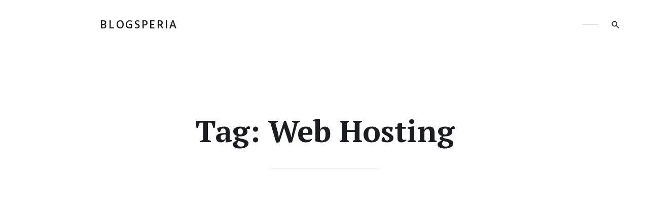

--- FILE ---
content_type: text/css
request_url: https://blgxpria.com/wp-content/themes/karis/style.css?ver=1.0.3
body_size: 17520
content:
/*!
Theme Name: Karis
Theme URI: https://themeforest.net/user/v_kulesh/portfolio
Author: Vladimir Kulesh
Author URI: https://themeforest.net/user/v_kulesh
Description: Karis is a clean and modern WordPress theme with an elegant, carefully crafted design. This powerful, responsive blog theme is ideal for your personal or magazine-style blog, whether your passion is travel, beauty, nature, photography, architecture, DIY... the list goes on! Karis will make your WordPress look beautiful everywhere. The theme was designed with the "mobile first" design, meaning it was designed for mobile from the beginning and was adapted for bigger screen afterward. This result in a beautiful experience for the users, on all devices. Unlimited accent colors, 2 featured area layouts, 13 different blog listing layouts, dozens of configurable options - and all of this you can manage with one click of your mouse in user friendly WordPress Customizer or when adding new post or page.
Version: 1.0.3
License: Themeforest Split Licence
License URI: https://themeforest.net/licenses
Tags: one-column, custom-header, custom-menu, flexible-header, featured-images, sticky-post, threaded-comments, editor-style, translation-ready
Text Domain: karis
*/

/*--------------------------------------------------------------
>>> TABLE OF CONTENTS:
----------------------------------------------------------------
1.0 Normalize
2.0 Accessibility
3.0 Alignments
4.0 Clearings
5.0 Animations
6.0 Typography
7.0 Elements
8.0 Forms
  8.1 Buttons
  8.2 Fields
9.0 Navigation
	9.1 Links
	9.2 Menus
  9.3 Navigations
10.0 Media
	10.1 Captions
	10.2 Galleries
  10.3 Carousels
11.0 Blocks
12.0 Widgets
13.0 Content
  13.1 Layout
  13.2 Header
  13.3 Featured
  13.4 Regular Content
  13.5 Pages
	13.6 Posts
  13.7 Post Cards
  13.8 Author Info
  13.9 Related Posts
	13.10 Comments
  13.11 Footer
  13.12 Search Overlay
14.0 Multisites
15.0 Customizer
16.0 Media Queries
--------------------------------------------------------------*/

/*--------------------------------------------------------------
1.0 Normalize
--------------------------------------------------------------*/

html {
  line-height: 1.15;
  -webkit-text-size-adjust: 100%;
}

body {
  margin: 0;
}

main {
  display: block;
}

h1 {
  font-size: 2em;
  margin: 0.67em 0;
}

hr {
  -webkit-box-sizing: content-box;
  box-sizing: content-box;
  height: 0;
  overflow: visible;
}

pre {
  font-family: monospace, monospace;
  font-size: 1em;
}

a {
  background-color: transparent;
}

abbr[title] {
  border-bottom: none;
  text-decoration: underline;
  -webkit-text-decoration: underline dotted;
  text-decoration: underline dotted;
}

b,
strong {
  font-weight: bolder;
}

code,
kbd,
samp {
  font-family: monospace, monospace;
  font-size: 1em;
}

small {
  font-size: 80%;
}

sub,
sup {
  font-size: 75%;
  line-height: 0;
  position: relative;
  vertical-align: baseline;
}

sub {
  bottom: -0.25em;
}

sup {
  top: -0.5em;
}

img {
  border-style: none;
}

button,
input,
optgroup,
select,
textarea {
  font-family: sans-serif;
  font-size: 100%;
  line-height: 1.15;
  margin: 0;
}

button,
input {
  overflow: visible;
}

button,
select {
  text-transform: none;
}

button,
[type="button"],
[type="reset"],
[type="submit"] {
  -webkit-appearance: button;
}

button::-moz-focus-inner,
[type="button"]::-moz-focus-inner,
[type="reset"]::-moz-focus-inner,
[type="submit"]::-moz-focus-inner {
  border-style: none;
  padding: 0;
}

button:-moz-focusring,
[type="button"]:-moz-focusring,
[type="reset"]:-moz-focusring,
[type="submit"]:-moz-focusring {
  outline: 1px dotted ButtonText;
}

fieldset {
  padding: 0.35em 0.75em 0.625em;
}

legend {
  -webkit-box-sizing: border-box;
  box-sizing: border-box;
  color: inherit;
  display: table;
  max-width: 100%;
  padding: 0;
  white-space: normal;
}

progress {
  vertical-align: baseline;
}

textarea {
  overflow: auto;
}

[type="checkbox"],
[type="radio"] {
  -webkit-box-sizing: border-box;
  box-sizing: border-box;
  padding: 0;
}

[type="number"]::-webkit-inner-spin-button,
[type="number"]::-webkit-outer-spin-button {
  height: auto;
}

[type="search"] {
  -webkit-appearance: textfield;
  outline-offset: -2px;
}

[type="search"]::-webkit-search-decoration {
  -webkit-appearance: none;
}

::-webkit-file-upload-button {
  -webkit-appearance: button;
  font: inherit;
}

details {
  display: block;
}

summary {
  display: list-item;
}

template {
  display: none;
}

[hidden] {
  display: none;
}

/*--------------------------------------------------------------
2.0 Accessibility
--------------------------------------------------------------*/

/* Text meant only for screen readers. */

.screen-reader-text {
  border: 0;
  clip: rect(1px, 1px, 1px, 1px);
  -webkit-clip-path: inset(50%);
  clip-path: inset(50%);
  height: 1px;
  margin: -1px;
  overflow: hidden;
  padding: 0;
  position: absolute !important;
  width: 1px;
  word-wrap: normal !important;
}

.screen-reader-text:focus {
  background-color: #f7f8f9;
  border-radius: 3px;
  -webkit-box-shadow: 0 0 5px 2px rgba(0, 0, 0, 0.15);
  box-shadow: 0 0 5px 2px rgba(0, 0, 0, 0.15);
  clip: auto !important;
  -webkit-clip-path: none;
  clip-path: none;
  color: #1c1d21;
  display: block;
  font-size: 14px;
  font-size: .875rem;
  font-weight: bold;
  height: auto;
  left: 5px;
  line-height: normal;
  padding: 16px 24px;
  text-decoration: none;
  top: 5px;
  width: auto;
  z-index: 100000;
}

/* Do not show the outline on the skip link target. */

#content[tabindex="-1"]:focus {
  outline: 0;
}

/*--------------------------------------------------------------
3.0 Alignments
--------------------------------------------------------------*/

.alignleft {
  float: left;
  margin-top: .5em;
  margin-right: 2.5rem;
}

.alignright {
  float: right;
  margin-top: .5em;
  margin-left: 2.5rem;
}

.aligncenter {
  clear: both;
  display: block;
  margin-left: auto;
  margin-right: auto;
}

/*--------------------------------------------------------------
4.0 Clearings
--------------------------------------------------------------*/

.clear::after,
.header::after,
.content::after,
.footer::after,
.entry__content::after,
.entry__summary::after,
.tags-links::after,
.comment-content::after,
.page-links::after,
.tagcloud::after,
.textwidget::after {
  content: "";
  display: block;
  clear: both;
}

/*--------------------------------------------------------------
5.0 Animations
--------------------------------------------------------------*/

@-webkit-keyframes fadeIn {
  0% {
    opacity: 0;
  }

  100% {
    opacity: 1;
  }
}

@keyframes fadeIn {
  0% {
    opacity: 0;
  }

  100% {
    opacity: 1;
  }
}

@-webkit-keyframes buttonCircles {
  0% {
    -webkit-transform: scale(1);
    transform: scale(1);
    opacity: 1;
  }

  100% {
    -webkit-transform: scale(2);
    transform: scale(2);
    opacity: 0;
  }
}

@keyframes buttonCircles {
  0% {
    -webkit-transform: scale(1);
    transform: scale(1);
    opacity: 1;
  }

  100% {
    -webkit-transform: scale(2);
    transform: scale(2);
    opacity: 0;
  }
}

@-webkit-keyframes buttonIcon {
  0% {
    -webkit-transform: translateY(0);
    transform: translateY(0);
  }

  25% {
    -webkit-transform: translateY(10%);
    transform: translateY(10%);
  }

  75% {
    -webkit-transform: translateY(-10%);
    transform: translateY(-10%);
  }

  100% {
    -webkit-transform: translateY(0);
    transform: translateY(0);
  }
}

@keyframes buttonIcon {
  0% {
    -webkit-transform: translateY(0);
    transform: translateY(0);
  }

  25% {
    -webkit-transform: translateY(10%);
    transform: translateY(10%);
  }

  75% {
    -webkit-transform: translateY(-10%);
    transform: translateY(-10%);
  }

  100% {
    -webkit-transform: translateY(0);
    transform: translateY(0);
  }
}

/*--------------------------------------------------------------
6.0 Typography
--------------------------------------------------------------*/

html {
  font-size: 16px;
}

body {
  -webkit-font-smoothing: antialiased;
  -moz-osx-font-smoothing: grayscale;
  color: #1c1d21;
  font-family: "Open Sans", "Helvetica Neue", Helvetica, Arial, sans-serif;
  font-size: 1em;
  font-weight: 400;
  line-height: 1.5;
  text-rendering: optimizeLegibility;
}

button,
input,
select,
optgroup,
textarea {
  color: #1c1d21;
  font-family: "Open Sans", "Helvetica Neue", Helvetica, Arial, sans-serif;
  font-weight: 400;
  line-height: 1.5;
  text-rendering: optimizeLegibility;
}

h1,
h2,
h3,
h4,
h5,
h6 {
  clear: both;
  margin-top: 3rem;
  margin-bottom: 1.5rem;
  color: #1c1d21;
  font-family: "Open Sans", "Helvetica Neue", Helvetica, Arial, sans-serif;
  font-weight: 700;
  line-height: 1.125;
  text-rendering: optimizeLegibility;
  -webkit-font-smoothing: antialiased;
  -moz-osx-font-smoothing: grayscale;
}

h1:first-child,
h2:first-child,
h3:first-child,
h4:first-child,
h5:first-child,
h6:first-child {
  margin-top: 0;
}

h1:last-child,
h2:last-child,
h3:last-child,
h4:last-child,
h5:last-child,
h6:last-child {
  margin-bottom: 0;
}

h1 {
  font-size: 1.875em;
}

h2 {
  font-size: 1.5em;
}

h3 {
  font-size: 1.3125em;
}

h4 {
  font-size: 1.125em;
}

h5 {
  font-size: 1em;
}

h6 {
  font-size: 1em;
}

p {
  margin: 0 0 1.5rem;
  padding: 0;
  -webkit-font-smoothing: antialiased;
  -moz-osx-font-smoothing: grayscale;
}

b,
strong {
  font-weight: 700;
}

dfn,
cite,
em,
i {
  font-style: italic;
}

del {
  opacity: .8;
}

blockquote {
  position: relative;
  margin-left: 0;
  margin-right: 0;
  padding: 3em 0;
  color: #1c1d21;
  text-align: center;
}

blockquote p {
  font-family: "PT Serif", Georgia, "Times New Roman", Times, serif;
  font-size: 1.125em;
  font-style: italic;
  font-weight: 700;
  line-height: 1.5;
}

blockquote cite,
blockquote footer {
  display: block;
  color: #747577;
  font-family: "Open Sans", "Helvetica Neue", Helvetica, Arial, sans-serif;
  font-size: 13px;
  font-size: .8125rem;
  font-style: normal;
  font-weight: normal;
  letter-spacing: .05em;
}

blockquote:first-child {
  margin-top: 0;
}

blockquote:last-child,
blockquote > :last-child {
  margin-bottom: 0;
}

blockquote {
  quotes: "" "";
}

blockquote::before,
blockquote::after {
  position: absolute;
  font-size: 8em;
  line-height: 1;
  opacity: .07;
}

blockquote::before {
  content: "\201c";
  top: 0;
  left: -.625rem;
}

blockquote::after {
  content: "\201d";
  bottom: -4.75rem;
  right: -.5rem;
}

q {
  quotes: "\201c" "\201d" "\2018" "\2019";
}

address {
  margin: 0 0 1.5rem;
  font-style: italic;
}

pre {
  color: #1c1d21;
  font-family: Monaco, Consolas, "Liberation Mono", "Courier New", monospace;
  font-size: 16px;
  font-size: 1rem;
  white-space: pre-wrap;
}

code,
kbd,
tt,
var {
  color: #1c1d21;
  font-family: Monaco, Consolas, "Liberation Mono", "Courier New", monospace;
  font-size: 16px;
  font-size: 1rem;
  word-wrap: break-word;
  background-color: #f7f8f9;
}

abbr,
acronym {
  border-bottom: 1px dotted currentColor;
  cursor: help;
}

mark,
ins {
  padding-left: .25em;
  padding-right: .25em;
  color: #ffffff;
  text-decoration: none;
  background-color: #95846a;
}

big {
  font-size: 125%;
}

/*--------------------------------------------------------------
7.0 Elements
--------------------------------------------------------------*/

html {
  -webkit-box-sizing: border-box;
  box-sizing: border-box;
}

::-moz-selection {
  color: #ffffff;
  background-color: #95846a;
}

::selection {
  color: #ffffff;
  background-color: #95846a;
}

*,
*::before,
*::after {
  -webkit-box-sizing: inherit;
  box-sizing: inherit;
}

hr {
  margin-bottom: 1.5rem;
  height: 1px;
  background-color: #e9eaea;
  border: 0;
}

ul,
ol {
  margin: 0 0 1.5rem;
  padding-left: 2.5rem;
}

ul {
  list-style: disc;
}

ul ul {
  list-style-type: circle;
}

ol {
  list-style: decimal;
}

li {
  line-height: inherit;
}

li > ul,
li > ol {
  margin-bottom: 0;
}

dt {
  font-weight: 700;
}

dd {
  margin: 0 0 1.5rem 1.5rem;
}

table {
  border-collapse: collapse;
  margin: 0 0 1.5rem;
  width: 100%;
  font-family: "Open Sans", "Helvetica Neue", Helvetica, Arial, sans-serif;
  font-size: 16px;
  font-size: 1rem;
}

table th,
table td {
  padding: .625em 1em;
  border: 1px solid #e9eaea;
}

table th {
  font-weight: 700;
  background-color: #f7f8f9;
}

/*--------------------------------------------------------------
8.0 Forms
--------------------------------------------------------------*/

/*--------------------------------------------------------------
8.1 Buttons
--------------------------------------------------------------*/

.button,
button,
input[type="button"],
input[type="reset"],
input[type="submit"] {
  display: inline-block;
  padding: 0.75rem 2.5rem;
  color: #ffffff;
  font-family: "Open Sans", "Helvetica Neue", Helvetica, Arial, sans-serif;
  font-size: 0.875em;
  font-weight: 700;
  line-height: 1.71429;
  text-align: center;
  text-shadow: none;
  white-space: nowrap;
  vertical-align: middle;
  outline: none;
  background-color: #95846a;
  border: none;
  border-radius: 0;
  -webkit-appearance: none;
  -webkit-border-radius: 0;
  -webkit-user-select: none;
  -moz-user-select: none;
  -ms-user-select: none;
  user-select: none;
  -webkit-box-shadow: none;
  box-shadow: none;
  -webkit-transition: all 0.25s ease-in-out;
  transition: all 0.25s ease-in-out;
}

.button:hover,
button:hover,
input[type="button"]:hover,
input[type="reset"]:hover,
input[type="submit"]:hover {
  cursor: pointer;
}

.button:hover,
.button:focus,
button:hover,
button:focus,
input[type="button"]:hover,
input[type="button"]:focus,
input[type="reset"]:hover,
input[type="reset"]:focus,
input[type="submit"]:hover,
input[type="submit"]:focus {
  color: #ffffff;
  background-color: #80725b;
}

.button:focus,
button:focus,
input[type="button"]:focus,
input[type="reset"]:focus,
input[type="submit"]:focus {
  outline: thin dotted;
  outline-offset: -.25em;
}

.button.disabled,
button.disabled,
input[type="button"].disabled,
input[type="reset"].disabled,
input[type="submit"].disabled {
  opacity: .65;
  cursor: not-allowed;
}

a.button {
  text-decoration: none;
}

/*--------------------------------------------------------------
8.2 Fields
--------------------------------------------------------------*/

label {
  display: block;
  margin-bottom: .5em;
  color: #1c1d21;
  font-family: "Open Sans", "Helvetica Neue", Helvetica, Arial, sans-serif;
  font-size: 0.8125em;
  font-weight: 700;
}

fieldset {
  margin-bottom: 1.5rem;
}

input[type="text"],
input[type="email"],
input[type="url"],
input[type="password"],
input[type="search"],
input[type="number"],
input[type="tel"],
input[type="range"],
input[type="date"],
input[type="month"],
input[type="week"],
input[type="time"],
input[type="datetime"],
input[type="datetime-local"],
input[type="color"],
textarea {
  -webkit-backface-visibility: hidden;
  -webkit-appearance: none;
  -webkit-border-radius: 0;
  display: block;
  width: 100%;
  padding: .6875rem 1.25rem;
  min-height: 3rem;
  color: #1c1d21;
  font-family: "Open Sans", "Helvetica Neue", Helvetica, Arial, sans-serif;
  font-size: 0.875em;
  font-weight: 400;
  line-height: 1.71429;
  outline: none;
  background-color: #ffffff;
  border: 1px solid rgba(28, 29, 33, 0.1);
  border-radius: 0;
  -webkit-box-shadow: none;
  box-shadow: none;
}

input[type="text"]:focus,
input[type="email"]:focus,
input[type="url"]:focus,
input[type="password"]:focus,
input[type="search"]:focus,
input[type="number"]:focus,
input[type="tel"]:focus,
input[type="range"]:focus,
input[type="date"]:focus,
input[type="month"]:focus,
input[type="week"]:focus,
input[type="time"]:focus,
input[type="datetime"]:focus,
input[type="datetime-local"]:focus,
input[type="color"]:focus,
textarea:focus {
  border: 1px solid rgba(28, 29, 33, 0.15);
}

input[type="search"]::-webkit-search-decoration {
  display: none;
}

textarea {
  max-width: 100%;
  resize: vertical;
  padding-top: 1rem;
  padding-bottom: 1rem;
}

select {
  height: 3rem;
  max-width: 100%;
  padding: 0 1.25rem;
  color: #1c1d21;
  font-family: "Open Sans", "Helvetica Neue", Helvetica, Arial, sans-serif;
  font-size: 0.875em;
  font-weight: 400;
  line-height: 1.71429;
  outline: none;
  background-color: #ffffff;
  border: 1px solid rgba(28, 29, 33, 0.1);
  border-radius: 0;
  -webkit-box-shadow: none;
  box-shadow: none;
  -webkit-border-radius: 0;
}

select:focus {
  border: 1px solid rgba(28, 29, 33, 0.15);
}

input[type="radio"],
input[type="checkbox"] {
  position: relative;
  top: 2px;
  margin-right: .5em;
}

input[type="radio"] + label,
input[type="checkbox"] + label {
  margin-bottom: 0;
  font-weight: 400;
  display: inline;
}

form > :last-child {
  margin-bottom: 0;
}

/* Post Password Form */

.post-password-form > :last-child {
  margin-bottom: 0;
}

.post-password-form label {
  margin-bottom: 0;
  font-size: 13px;
  font-size: .8125rem;
}

.post-password-form input[type="password"] {
  margin-top: .5em;
  margin-bottom: 1.5rem;
  font-size: 14px;
  font-size: .875rem;
}

.post-password-form input[type="submit"] {
  font-size: 14px;
  font-size: .875rem;
}

/* Search Form */

.search-form {
  display: -webkit-box;
  display: -ms-flexbox;
  display: flex;
  -ms-flex-wrap: nowrap;
  flex-wrap: nowrap;
  position: relative;
}

.search-form__label {
  -webkit-box-flex: 0;
  -ms-flex: 0 0%;
  flex: 0 0%;
  margin-bottom: 0;
}

.search-form input[type="search"] {
  -webkit-box-flex: 1;
  -ms-flex: 1 auto;
  flex: 1 auto;
  border-right-width: 0;
}

.search-form__button {
  padding: .675rem .75rem;
  -webkit-transition: all 0.25s ease-in-out;
  transition: all 0.25s ease-in-out;
}

.search-form__button > svg {
  vertical-align: middle;
}

/* Placeholder text color -- selectors need to be separate to work. */

::-webkit-input-placeholder {
  color: #747577;
  font-family: "Open Sans", "Helvetica Neue", Helvetica, Arial, sans-serif;
}

:-moz-placeholder {
  color: #747577;
  font-family: "Open Sans", "Helvetica Neue", Helvetica, Arial, sans-serif;
}

::-moz-placeholder {
  opacity: 1;
  color: #747577;
  font-family: "Open Sans", "Helvetica Neue", Helvetica, Arial, sans-serif;
  /* Since FF19 lowers the opacity of the placeholder by default */
}

:-ms-input-placeholder {
  color: #747577;
  font-family: "Open Sans", "Helvetica Neue", Helvetica, Arial, sans-serif;
}

/*--------------------------------------------------------------
9.0 Navigation
--------------------------------------------------------------*/

/*--------------------------------------------------------------
9.1 Links
--------------------------------------------------------------*/

a {
  color: #95846a;
  text-decoration: underline;
  -webkit-transition: all 0.25s ease-in-out;
  transition: all 0.25s ease-in-out;
}

a:hover,
a:focus,
a:active {
  color: #80725b;
  text-decoration: none;
}

a:focus {
  outline: thin dotted;
}

a:hover,
a:active {
  outline: 0;
}

/*--------------------------------------------------------------
9.2 Menus
--------------------------------------------------------------*/

/* Header Menu */

.button--menu-toggle {
  padding: .125rem 0 .25rem 0;
  -webkit-transition: none;
  transition: none;
  color: #1c1d21;
  line-height: 1;
  background-color: transparent;
}

.button--menu-toggle .icon-bar {
  display: block;
  position: relative;
  width: 1.5rem;
  height: .125rem;
  background-color: #1c1d21;
  -webkit-transition: background-color .3s ease-in, -webkit-transform .3s ease-in;
  transition: background-color .3s ease-in, -webkit-transform .3s ease-in;
  transition: transform .3s ease-in, background-color .3s ease-in;
  transition: transform .3s ease-in, background-color .3s ease-in, -webkit-transform .3s ease-in;
}

.button--menu-toggle .icon-bar + .icon-bar {
  margin-top: .3125rem;
}

.button--menu-toggle .icon-bar:nth-child(3) {
  opacity: 1;
  -webkit-transition: opacity .4s ease-in, background-color .3s ease-in;
  transition: opacity .4s ease-in, background-color .3s ease-in;
}

.button--menu-toggle:hover,
.button--menu-toggle:focus {
  color: #95846a;
  background-color: transparent;
}

.button--menu-toggle:hover .icon-bar,
.button--menu-toggle:focus .icon-bar {
  background-color: #95846a;
}

.button--menu-toggle:focus {
  outline: 0;
}

.button--menu-toggle.toggled-on .icon-bar:nth-child(2) {
  top: 7px;
  -webkit-transform: rotate(135deg);
  transform: rotate(135deg);
}

.button--menu-toggle.toggled-on .icon-bar:nth-child(3) {
  opacity: 0;
  -webkit-transition: none;
  transition: none;
}

.button--menu-toggle.toggled-on .icon-bar:nth-child(4) {
  bottom: 7px;
  -webkit-transform: rotate(-135deg);
  transform: rotate(-135deg);
}

.header__menu {
  display: none;
  -webkit-box-flex: 0;
  -ms-flex: 0 1 100%;
  flex: 0 1 100%;
  position: relative;
  padding-top: 2px;
  padding-bottom: 2px;
}

.header__menu.toggled-on {
  display: block;
}

.no-js .header__menu {
  display: block;
}

.header__menu ul {
  margin: 0;
  padding: 0;
  list-style: none;
}

.header__menu ul.toggled-on {
  display: block;
}

.header__menu li {
  position: relative;
}

.header__menu--primary > li:first-child {
  border-top: 0;
}

.header__menu a {
  position: relative;
  display: block;
  padding: 0.75rem 0;
  color: #bfc0c1;
  font-size: 0.875em;
  font-weight: 600;
  line-height: 1.71429;
  text-decoration: none;
}

.header__menu a:hover,
.header__menu a:focus {
  color: #ffffff;
}

.header__menu a:focus {
  outline: none;
}

.header__menu .current-menu-item > a,
.header__menu .current-menu-ancestor > a {
  color: #ffffff;
}

.header__menu .dropdown-icon {
  display: none;
  position: absolute;
  right: 1.5rem;
  top: 50%;
  -webkit-transform: translateY(-50%);
  transform: translateY(-50%);
  line-height: 1;
}

.header__menu .dropdown-icon > .svg-icon {
  vertical-align: middle;
}

.header__menu ul ul {
  display: none;
  margin-left: 1.5rem;
}

.header__menu ul ul a {
  color: #bfc0c1;
}

.header__menu ul ul a:hover,
.header__menu ul ul a:focus {
  color: #ffffff;
}

.header__menu ul ul .current-menu-item > a,
.header__menu ul ul .current-menu-ancestor > a {
  color: #ffffff;
}

.no-js .header__menu ul ul {
  display: block;
}

/* Secondary Menu */

ul.header__menu--secondary {
  position: relative;
}

ul.header__menu--secondary li > a > .svg-icon {
  vertical-align: middle;
}

/* Dropdown Toggle */

.dropdown-toggle {
  position: absolute;
  top: 0;
  right: 0;
  width: 3rem;
  height: 3rem;
  padding: 0;
  color: #bfc0c1;
  line-height: 1;
  background-color: transparent;
  background-image: none;
}

.dropdown-toggle:hover,
.dropdown-toggle:focus {
  color: #ffffff;
  background-color: transparent;
}

.dropdown-toggle:focus {
  outline: 0;
}

.dropdown-toggle.toggled-on {
  color: #ffffff;
}

.dropdown-toggle > svg {
  vertical-align: middle;
}

/* Social Menu */

.menu--social {
  margin: 0;
  padding: 0;
  list-style: none;
  line-height: 1;
}

.menu--social li {
  display: inline-block;
}

.menu--social li:not(:last-child) {
  margin-right: 0.5rem;
}

.menu--social li a {
  display: block;
  color: #747577;
  text-decoration: none;
  line-height: 1;
}

.menu--social li a:hover,
.menu--social li a:focus {
  color: #80725b;
}

.menu--social li a > svg {
  vertical-align: middle;
}

/*--------------------------------------------------------------
9.3 Navigations
--------------------------------------------------------------*/

/* Page Links */

.page-links {
  clear: both;
  font-family: "Open Sans", "Helvetica Neue", Helvetica, Arial, sans-serif;
  font-size: 16px;
  font-size: 1rem;
  font-weight: 700;
  line-height: 1.5;
}

.page-links a,
.page-links > span {
  float: left;
  margin-right: .5em;
  padding: .25em;
  color: #1c1d21;
}

.page-links a {
  text-decoration: underline;
}

.page-links a:hover,
.page-links a:focus {
  color: #95846a;
}

.page-links > span:not(.page-links-title) {
  color: #95846a;
  text-decoration: underline;
}

/* Post Navigation */

.post-navigation-area {
  position: relative;
  clear: both;
  margin-bottom: 4rem;
}

.post-navigation-area .post-card {
  min-height: calc(100vh - 80px);
}

.post-navigation-area .post-card__meta {
  font-size: .9375em;
}

.post-navigation-area .post-card__title {
  font-size: 2.25em;
  line-height: 1.125;
}

.attachment .post-navigation {
  position: relative;
  padding-top: 1.5rem;
  padding-bottom: 1.5rem;
  text-align: center;
  border-top: 1px solid #e9eaea;
  border-bottom: 1px solid #e9eaea;
}

.attachment .post-navigation .nav-previous {
  position: relative;
}

.attachment .post-navigation a {
  display: block;
  position: relative;
  color: #1c1d21;
  text-decoration: none;
}

.attachment .post-navigation a:hover,
.attachment .post-navigation a:focus {
  color: #95846a;
  outline: 0;
}

.attachment .post-navigation span {
  display: block;
}

.attachment .post-navigation .meta-nav {
  margin-bottom: .75rem;
  color: #747577;
  font-size: .6875em;
  letter-spacing: .2em;
  text-transform: uppercase;
}

.attachment .post-navigation .post-title {
  font-size: 1.125em;
  font-family: "PT Serif", Georgia, "Times New Roman", Times, serif;
  font-weight: 700;
  line-height: 1.125;
  text-rendering: optimizeLegibility;
}

/* Comment Navigation */

.comment-navigation {
  overflow: hidden;
  padding-bottom: 4rem;
}

.comment-navigation .nav-links {
  display: -webkit-box;
  display: -ms-flexbox;
  display: flex;
  -ms-flex-wrap: wrap;
  flex-wrap: wrap;
  -webkit-box-pack: justify;
  -ms-flex-pack: justify;
  justify-content: space-between;
  padding-top: .75rem;
  border-top: 1px solid #e9eaea;
}

.comment-navigation .nav-previous:not(:empty),
.comment-navigation .nav-next:not(:empty) {
  display: inline-block;
}

.comment-navigation .nav-previous:not(:empty) + .nav-next:not(:empty) {
  margin-left: 1.5em;
}

.comment-navigation .nav-next {
  margin-left: auto;
}

.comment-navigation a {
  color: #747577;
  font-family: "PT Serif", Georgia, "Times New Roman", Times, serif;
  font-style: italic;
  text-decoration: none;
}

.comment-navigation a:hover,
.comment-navigation a:focus {
  color: #80725b;
}

.comment-navigation a:focus {
  outline: none;
}

/* Pagination */

.pagination {
  position: relative;
  margin-left: auto;
  margin-right: auto;
}

.pagination .nav-links {
  background-color: #ffffff;
}

.pagination .page-numbers {
  display: none;
  margin-right: .5em;
  padding: .25em;
  color: #1c1d21;
  font-weight: 700;
}

.pagination .page-numbers:last-child {
  margin-right: 0;
}

.pagination .page-numbers.current {
  color: #95846a;
  text-decoration: underline;
}

.pagination a {
  text-decoration: underline;
}

.pagination a:hover,
.pagination a:focus {
  color: #95846a;
}

.pagination a:focus {
  outline: 0;
}

.pagination .current,
.pagination .prev,
.pagination .next {
  display: inline-block;
}

/*--------------------------------------------------------------
10.0 Media
--------------------------------------------------------------*/

img,
video {
  max-width: 100%;
  /* Adhere to container width. */
  height: auto;
  /* Make sure images are scaled correctly. */
  vertical-align: middle;
}

figure {
  margin: 0 0 1.5rem;
  /* Extra wide images within figure tags don't overflow the content area. */
}

figure > a {
  display: block;
}

.site .avatar {
  border-radius: 50%;
}

.page__content .wp-smiley,
.entry__content .wp-smiley,
.comment-content .wp-smiley {
  border: none;
  margin-bottom: 0;
  margin-top: 0;
  padding: 0;
}

/* Make sure embeds and iframes fit their containers. */

embed,
iframe,
object {
  max-width: 100%;
  margin-bottom: 1.5rem;
  vertical-align: middle;
}

embed:last-child,
iframe:last-child,
object:last-child {
  margin-bottom: 0;
}

.wp-playlist.wp-audio-playlist,
.wp-audio-shortcode,
.wp-video {
  margin: 0 0 1.5rem;
}

svg {
  -webkit-transition: fill 120ms ease-in-out;
  transition: fill 120ms ease-in-out;
  fill: currentColor;
}

/*--------------------------------------------------------------
10.1 Captions
--------------------------------------------------------------*/

.wp-caption {
  max-width: 100%;
  margin-bottom: 1.5rem;
}

.wp-caption.aligncenter {
  text-align: center;
}

.wp-caption img[class*="wp-image-"] {
  display: block;
  margin-left: auto;
  margin-right: auto;
}

.wp-caption-text {
  margin: 0;
  padding: 1em 1em 0;
  color: #747577;
  font-family: "Open Sans", "Helvetica Neue", Helvetica, Arial, sans-serif;
  font-size: 13px;
  font-size: .8125rem;
  line-height: 1.5;
  text-align: center;
}

.wp-caption-text > :last-child {
  margin-bottom: 0;
}

/*--------------------------------------------------------------
10.2 Galleries
--------------------------------------------------------------*/

.gallery {
  display: -webkit-box;
  display: -ms-flexbox;
  display: flex;
  -webkit-box-orient: horizontal;
  -webkit-box-direction: normal;
  -ms-flex-flow: row wrap;
  flex-flow: row wrap;
  -webkit-box-pack: center;
  -ms-flex-pack: center;
  justify-content: center;
  margin-bottom: 0.5rem;
}

.gallery-item {
  display: inline-block;
  width: 100%;
  margin-right: 1rem;
  margin-bottom: 1rem;
  vertical-align: top;
  text-align: center;
}

.gallery-columns-2 .gallery-item {
  max-width: calc((100% - 1rem * 1) / 2 - .01px);
}

.gallery-columns-2 .gallery-item:nth-of-type(2n+2) {
  margin-right: 0;
}

.gallery-columns-3 .gallery-item {
  max-width: calc((100% - 1rem * 2) / 3 - .01px);
}

.gallery-columns-3 .gallery-item:nth-of-type(3n+3) {
  margin-right: 0;
}

.gallery-columns-4 .gallery-item {
  max-width: calc((100% - 1rem * 3) / 4 - .01px);
}

.gallery-columns-4 .gallery-item:nth-of-type(4n+4) {
  margin-right: 0;
}

.gallery-columns-5 .gallery-item {
  max-width: calc((100% - 1rem * 4) / 5 - .01px);
}

.gallery-columns-5 .gallery-item:nth-of-type(5n+5) {
  margin-right: 0;
}

.gallery-columns-6 .gallery-item {
  max-width: calc((100% - 1rem * 5) / 6 - .01px);
}

.gallery-columns-6 .gallery-item:nth-of-type(6n+6) {
  margin-right: 0;
}

.gallery-columns-7 .gallery-item {
  max-width: calc((100% - 1rem * 6) / 7 - .01px);
}

.gallery-columns-7 .gallery-item:nth-of-type(7n+7) {
  margin-right: 0;
}

.gallery-columns-8 .gallery-item {
  max-width: calc((100% - 1rem * 7) / 8 - .01px);
}

.gallery-columns-8 .gallery-item:nth-of-type(8n+8) {
  margin-right: 0;
}

.gallery-columns-9 .gallery-item {
  max-width: calc((100% - 1rem * 8) / 9 - .01px);
}

.gallery-columns-9 .gallery-item:nth-of-type(9n+9) {
  margin-right: 0;
}

.gallery-item:last-of-type {
  margin-right: 0;
}

.gallery-item > div > a {
  display: inline-block;
  vertical-align: middle;
  line-height: 0;
  position: relative;
}

.gallery-item > div > a::before {
  content: "";
  position: absolute;
  left: 0;
  top: 0;
  width: 100%;
  height: 100%;
  background-color: #1c1d21;
  opacity: 0;
  z-index: 1;
  -webkit-transition: opacity .4s ease-in-out;
  transition: opacity .4s ease-in-out;
}

.gallery-item > div > a:hover::before,
.gallery-item > div > a:focus::before {
  opacity: 0.15;
}

.gallery-item > div > a img {
  display: block;
}

.gallery-caption {
  display: block;
  margin: 0;
  padding: 1em 1em 0;
  color: #747577;
  font-family: "Open Sans", "Helvetica Neue", Helvetica, Arial, sans-serif;
  font-size: 13px;
  font-size: .8125rem;
  line-height: 1.5;
  text-align: center;
}

.gallery-caption > :last-child {
  margin-bottom: 0;
}

.gallery-columns-6 .gallery-caption {
  display: none;
}

.gallery-columns-7 .gallery-caption {
  display: none;
}

.gallery-columns-8 .gallery-caption {
  display: none;
}

.gallery-columns-9 .gallery-caption {
  display: none;
}

/*--------------------------------------------------------------
10.3 Carousels
--------------------------------------------------------------*/

.carousel {
  position: relative;
  overflow: hidden;
  width: 100%;
}

.carousel__item {
  position: relative;
  opacity: 0;
}

.carousel.slick-initialized .carousel__item {
  opacity: 1;
}

.carousel__arrow {
  z-index: 120;
  padding: 0;
  color: rgba(255, 255, 255, 0.4);
  background-color: transparent;
  border: 0;
}

.carousel__arrow:hover,
.carousel__arrow:focus {
  background-color: transparent;
}

.carousel__arrow:focus {
  outline: none;
}

.carousel__arrow .svg-icon {
  vertical-align: middle;
}

/*--------------------------------------------------------------
11.0 Blocks
--------------------------------------------------------------*/

.entry__summary > *.alignwide,
.entry__content > *.alignwide {
  clear: both;
  max-width: 100%;
}

.entry__summary > *.alignfull,
.entry__content > *.alignfull {
  position: relative;
  clear: both;
}

@supports not (--css: variables) {
  .entry__summary > *.alignfull,
  .entry__content > *.alignfull {
    left: -1rem;
    width: calc(100% + 2 * 1rem);
    max-width: calc(100% + 2 * 1rem);
  }

@media only screen and (min-width: 480px) {
    .entry__summary > *.alignfull,
    .entry__content > *.alignfull {
      left: -2.5rem;
      width: calc(100% + 2 * 2.5rem);
      max-width: calc(100% + 2 * 2.5rem);
    }
}

@media only screen and (min-width: 1280px) {
    .entry__summary > *.alignfull,
    .entry__content > *.alignfull {
      left: calc(-50vw + 50% + 17px / 2);
      width: calc(100vw - 17px);
      max-width: calc(100vw - 17px);
    }
}
}

@supports (--css: variables) {
  .entry__summary > *.alignfull,
  .entry__content > *.alignfull {
    left: calc(-50vw + 50% + var(--scrollbar-width) / 2);
    width: calc(100vw - var(--scrollbar-width));
    max-width: calc(100vw - var(--scrollbar-width));
  }
}

.entry__summary > *.alignleft,
.entry__content > *.alignleft {
  float: left;
  margin-right: 2.5rem;
}

.entry__summary > *.alignright,
.entry__content > *.alignright {
  float: right;
  margin-left: 2.5rem;
}

.entry__summary > *.aligncenter,
.entry__content > *.aligncenter {
  margin-left: auto;
  margin-right: auto;
}

.entry__content .has-small-font-size {
  font-size: 0.875em;
}

.entry__content .has-normal-font-size {
  font-size: 1em;
}

.entry__content .has-large-font-size {
  font-size: 1.125em;
}

.entry__content .has-huge-font-size {
  font-size: 1.3125em;
}

.entry__content .has-accent-color {
  color: #95846a;
}

.entry__content .has-accent-hover-color {
  color: #80725b;
}

.entry__content .has-dark-color {
  color: #1c1d21;
}

.entry__content .has-dark-gray-color {
  color: #747577;
}

.entry__content .has-light-gray-color {
  color: #f7f8f9;
}

.entry__content .has-white-color {
  color: #ffffff;
}

.entry__content .has-accent-background-color {
  background-color: #95846a;
}

.entry__content .has-accent-hover-background-color {
  background-color: #80725b;
}

.entry__content .has-dark-background-color {
  background-color: #1c1d21;
}

.entry__content .has-dark-gray-background-color {
  background-color: #747577;
}

.entry__content .has-light-gray-background-color {
  background-color: #f7f8f9;
}

.entry__content .has-white-background-color {
  background-color: #ffffff;
}

.entry__content p.has-background {
  padding: 1.5em;
}

.entry__content p.has-accent-background-color:not(.has-text-color),
.entry__content p.has-accent-hover-background-color:not(.has-text-color),
.entry__content p.has-dark-background-color:not(.has-text-color),
.entry__content p.has-dark-gray-background-color:not(.has-text-color) {
  color: #ffffff;
}

.entry__content p.has-drop-cap::first-letter {
  margin: .125em .3em 0 0;
  padding: .4em .45em;
  font-size: 2.66667em;
  line-height: 1;
  background-color: rgba(0, 0, 0, 0.05);
}

.entry__content p.has-drop-cap::after {
  padding-top: 0;
  line-height: 0;
}

.entry__content .wp-block-quote:not(.is-large):not(.is-style-large) {
  border-left: none;
  padding-left: 0;
}

.entry__content .wp-block-quote cite,
.entry__content .wp-block-quote footer {
  margin-top: 0;
  color: #747577;
  font-size: 13px;
  font-size: .8125rem;
  font-style: normal;
}

.entry__content .wp-block-quote.is-large,
.entry__content .wp-block-quote.is-style-large {
  margin-left: auto;
  margin-right: auto;
  padding: 3em 0;
}

.entry__content .wp-block-quote.is-large p,
.entry__content .wp-block-quote.is-style-large p {
  font-size: 1.3125em;
  line-height: 1.5;
}

.entry__content .wp-block-quote.is-large cite,
.entry__content .wp-block-quote.is-large footer,
.entry__content .wp-block-quote.is-style-large cite,
.entry__content .wp-block-quote.is-style-large footer {
  text-align: inherit;
}

.entry__content .wp-block-code {
  padding: 1.5rem;
  overflow: auto;
  white-space: pre;
  color: #1c1d21;
  font-family: Monaco, Consolas, "Liberation Mono", "Courier New", monospace;
  font-size: 16px;
  font-size: 1rem;
  background-color: #f7f8f9;
  border: 0;
  border-radius: 0;
}

.entry__content .wp-block-code code {
  background-color: transparent;
}

.entry__content .wp-block-verse {
  font-family: inherit;
  font-size: inherit;
  white-space: pre-wrap;
}

.entry__content .wp-block-table th,
.entry__content .wp-block-table td {
  padding: .625em 1em;
  border: 1px solid #e9eaea;
}

.entry__content .wp-block-audio figcaption,
.entry__content .wp-block-video figcaption,
.entry__content .wp-block-embed figcaption,
.entry__content .wp-block-image figcaption,
.entry__content .wp-block-gallery .blocks-gallery-image figcaption,
.entry__content .wp-block-gallery .blocks-gallery-item figcaption {
  max-width: 720px;
  margin: 0 auto;
  padding: 1em 1em 0;
  color: #747577;
  font-family: "Open Sans", "Helvetica Neue", Helvetica, Arial, sans-serif;
  font-size: 13px;
  font-size: .8125rem;
  line-height: 1.5;
  text-align: center;
}

.entry__content .wp-block-audio figcaption > :last-child,
.entry__content .wp-block-video figcaption > :last-child,
.entry__content .wp-block-embed figcaption > :last-child,
.entry__content .wp-block-image figcaption > :last-child,
.entry__content .wp-block-gallery .blocks-gallery-image figcaption > :last-child,
.entry__content .wp-block-gallery .blocks-gallery-item figcaption > :last-child {
  margin-bottom: 0;
}

.entry__content .wp-block-gallery .blocks-gallery-item figcaption {
  max-width: 100%;
  padding-bottom: 1em;
}

.entry__content .wp-block-image .alignleft {
  margin-right: 2.5rem;
}

.entry__content .wp-block-image .alignright {
  margin-left: 2.5rem;
}

.entry__content div.wp-block-image {
  max-width: 100%;
}

.entry__content .wp-block-gallery .blocks-gallery-item figcaption {
  z-index: 10;
  padding-top: 48px;
  color: #ffffff;
}

.entry__content .wp-block-gallery .blocks-gallery-item figcaption a {
  color: #ffffff;
}

.entry__content .wp-block-gallery .blocks-gallery-image figure a::before,
.entry__content .wp-block-gallery .blocks-gallery-item figure a::before {
  content: "";
  position: absolute;
  left: 0;
  top: 0;
  width: 100%;
  height: 100%;
  background-color: #1c1d21;
  opacity: 0;
  z-index: 1;
  -webkit-transition: opacity .4s ease-in-out;
  transition: opacity .4s ease-in-out;
}

.entry__content .wp-block-gallery .blocks-gallery-image figure a:hover::before,
.entry__content .wp-block-gallery .blocks-gallery-image figure a:focus::before,
.entry__content .wp-block-gallery .blocks-gallery-item figure a:hover::before,
.entry__content .wp-block-gallery .blocks-gallery-item figure a:focus::before {
  opacity: 0.15;
}

.entry__content .wp-block-gallery.alignleft,
.entry__content .wp-block-gallery.alignright {
  max-width: 32rem;
}

.entry__content .wp-block-gallery.alignfull {
  padding-left: 16px;
  padding-right: 16px;
}

.entry__content .wp-block-audio audio {
  min-width: 288px;
}

.entry__content .wp-block-button {
  color: #ffffff;
}

.entry__content .wp-block-button__link {
  padding: 0.75rem 2.5rem;
  font-family: "Open Sans", "Helvetica Neue", Helvetica, Arial, sans-serif;
  font-size: 14px;
  font-size: .875rem;
  font-weight: 700;
  line-height: 1.71429;
  border-radius: .25rem;
}

.entry__content .wp-block-button__link:not(.has-background) {
  background-color: #95846a;
}

.entry__content .wp-block-button__link:hover,
.entry__content .wp-block-button__link:focus {
  opacity: .9;
}

.entry__content .wp-block-button__link:focus {
  outline: thin dotted;
  outline-offset: -.25em;
}

.entry__content .wp-block-button.is-style-squared .wp-block-button__link {
  border-radius: 0;
}

.entry__content .wp-block-button.is-style-outline {
  color: #1c1d21;
}

.entry__content .wp-block-button.is-style-outline .wp-block-button__link {
  padding: 0.625rem 2.375rem;
}

.entry__content .wp-block-button.is-style-outline .wp-block-button__link:not(.has-background) {
  background-color: transparent;
}

.entry__content .wp-block-button.is-style-outline .wp-block-button__link.has-accent-background-color:not(.has-text-color),
.entry__content .wp-block-button.is-style-outline .wp-block-button__link.has-accent-hover-background-color:not(.has-text-color),
.entry__content .wp-block-button.is-style-outline .wp-block-button__link.has-dark-background-color:not(.has-text-color),
.entry__content .wp-block-button.is-style-outline .wp-block-button__link.has-dark-gray-background-color:not(.has-text-color) {
  padding: 0.75rem 2.5rem;
  color: #ffffff;
  border: none;
}

.entry__content .wp-block-button.is-style-outline .wp-block-button__link.has-light-gray-background-color.has-light-gray-color,
.entry__content .wp-block-button.is-style-outline .wp-block-button__link.has-light-gray-background-color.has-white-color,
.entry__content .wp-block-button.is-style-outline .wp-block-button__link.has-white-background-color.has-light-gray-color,
.entry__content .wp-block-button.is-style-outline .wp-block-button__link.has-white-background-color.has-white-color {
  color: #1c1d21;
}

.entry__content .wp-block-file .wp-block-file__button {
  display: inline-block;
  padding: 0.75rem 1.25rem;
  color: #ffffff;
  font-family: "Open Sans", "Helvetica Neue", Helvetica, Arial, sans-serif;
  font-size: 14px;
  font-size: .875rem;
  font-weight: 600;
  line-height: 1;
  background-color: #95846a;
  border-radius: 0;
}

.entry__content .wp-block-file .wp-block-file__button:hover,
.entry__content .wp-block-file .wp-block-file__button:focus {
  color: #ffffff;
  background-color: #80725b;
  opacity: 1;
}

.entry__content .wp-block-file * + .wp-block-file__button {
  margin-left: 1.5rem;
}

.entry__content .wp-block-file.alignwide,
.entry__content .wp-block-file.alignfull {
  text-align: center;
}

.entry__content .wp-block-separator {
  height: 0;
  background-color: transparent;
  border-color: #e9eaea;
}

.entry__content .wp-block-separator.is-style-dots {
  height: auto;
}

.entry__content .wp-block-separator.is-style-dots::before {
  color: #747577;
}

.entry__content .wp-block-pullquote {
  padding: 1.5rem 0;
  color: #1c1d21;
  border-top: 4px solid #1c1d21;
  border-bottom: 4px solid #1c1d21;
}

.entry__content .wp-block-pullquote p {
  font-size: 1.125em;
  line-height: 1.5;
}

.entry__content .wp-block-pullquote cite,
.entry__content .wp-block-pullquote footer {
  color: #747577;
  font-size: 13px;
  font-size: .8125rem;
}

.entry__content .wp-block-pullquote.alignleft,
.entry__content .wp-block-pullquote.alignright {
  max-width: 32rem;
}

.entry__content .wp-block-pullquote.alignwide blockquote,
.entry__content .wp-block-pullquote.alignfull blockquote {
  margin-left: auto;
  margin-right: auto;
}

.entry__content .wp-block-pullquote.alignwide p,
.entry__content .wp-block-pullquote.alignfull p {
  font-size: 1.3125em;
}

.entry__content .wp-block-pullquote.alignwide blockquote {
  max-width: calc(960px + 7em);
}

.entry__content .wp-block-pullquote.alignfull {
  padding-left: 1rem;
  padding-right: 1rem;
}

.entry__content .wp-block-pullquote.alignfull blockquote {
  max-width: calc(1280px + 7em);
}

.entry__content .wp-block-pullquote .has-text-color cite,
.entry__content .wp-block-pullquote .has-text-color footer {
  color: inherit;
}

.entry__content .wp-block-pullquote.is-style-solid-color {
  border: none;
}

.entry__content .wp-block-pullquote.is-style-solid-color:not(.has-accent-background-color):not(.has-accent-hover-background-color):not(.has-dark-background-color):not(.has-dark-gray-background-color):not(.has-light-gray-background-color):not(.has-white-background-color) {
  background-color: #f7f8f9;
}

.entry__content .wp-block-pullquote.is-style-solid-color blockquote {
  max-width: 88%;
  text-align: center;
}

.entry__content .wp-block-pullquote.is-style-solid-color p {
  margin-bottom: 1.5rem;
  font-size: 1.3125em;
}

.entry__content .wp-block-pullquote.is-style-solid-color p:last-child {
  margin-bottom: 0;
}

.entry__content .wp-block-pullquote.is-style-solid-color cite,
.entry__content .wp-block-pullquote.is-style-solid-color footer {
  text-transform: uppercase;
}

.entry__content .wp-block-pullquote.is-style-solid-color.alignwide p,
.entry__content .wp-block-pullquote.is-style-solid-color.alignfull p {
  font-size: 1.3125em;
}

.entry__content .wp-block-pullquote.is-style-solid-color.alignfull blockquote {
  max-width: calc(1280px + 7em);
}

.entry__content .wp-block-cover h2,
.entry__content .wp-block-cover .wp-block-cover-text,
.entry__content .wp-block-cover .wp-block-cover-image-text,
.entry__content .wp-block-cover-image h2,
.entry__content .wp-block-cover-image .wp-block-cover-text,
.entry__content .wp-block-cover-image .wp-block-cover-image-text {
  max-width: calc(720px + 2rem);
  padding: 1rem;
  font-size: 1.66667em;
}

.entry__content .wp-block-cover.has-left-content,
.entry__content .wp-block-cover.has-right-content,
.entry__content .wp-block-cover-image.has-left-content,
.entry__content .wp-block-cover-image.has-right-content {
  -webkit-box-pack: center;
  -ms-flex-pack: center;
  justify-content: center;
}

.entry__content .wp-block-cover.alignfull,
.entry__content .wp-block-cover-image.alignfull {
  min-height: calc(100vh - 80px);
}

.entry__content .wp-block-cover.alignfull h2,
.entry__content .wp-block-cover.alignfull .wp-block-cover-text,
.entry__content .wp-block-cover.alignfull .wp-block-cover-image-text,
.entry__content .wp-block-cover-image.alignfull h2,
.entry__content .wp-block-cover-image.alignfull .wp-block-cover-text,
.entry__content .wp-block-cover-image.alignfull .wp-block-cover-image-text {
  font-size: 2em;
}

.entry__content .wp-block-columns {
  margin-bottom: 0;
}

.entry__content .wp-block-columns .wp-block-column {
  margin-bottom: 0;
  margin-right: 0;
  margin-left: 0;
}

.entry__content .wp-block-columns .wp-block-column > * {
  margin-bottom: 1.75rem;
}

.entry__content .wp-block-columns.alignfull {
  padding-left: 1rem;
  padding-right: 1rem;
}

.entry__content .wp-block-media-text .wp-block-media-text__content {
  padding: 0 0 0 1.75rem;
}

.entry__content .wp-block-media-text .wp-block-media-text__content > * {
  margin-bottom: 1.75rem;
}

.entry__content .wp-block-media-text .wp-block-media-text__content > :first-child {
  margin-top: 0;
}

.entry__content .wp-block-media-text .wp-block-media-text__content > :last-child {
  margin-bottom: 0;
}

.entry__content .wp-block-media-text.has-media-on-the-right .wp-block-media-text__content {
  padding: 0 1.75rem 0 0;
}

.entry__content .wp-block-media-text.is-stacked-on-mobile .wp-block-media-text__content {
  padding: 1.75rem 0 0;
}

.entry__content .wp-block-media-text.is-stacked-on-mobile.has-media-on-the-right .wp-block-media-text__content {
  padding: 0 0 1.75rem;
}

.entry__content .wp-block-media-text.has-accent-background-color .wp-block-media-text__content,
.entry__content .wp-block-media-text.has-accent-hover-background-color .wp-block-media-text__content,
.entry__content .wp-block-media-text.has-dark-background-color .wp-block-media-text__content,
.entry__content .wp-block-media-text.has-dark-gray-background-color .wp-block-media-text__content,
.entry__content .wp-block-media-text.has-light-gray-background-color .wp-block-media-text__content,
.entry__content .wp-block-media-text.has-white-background-color .wp-block-media-text__content,
.entry__content .wp-block-media-text[style^="background-color"] .wp-block-media-text__content {
  padding: 1.75rem 1.5rem !important;
}

.entry__content .wp-block-media-text.has-accent-background-color.alignfull .wp-block-media-text__content,
.entry__content .wp-block-media-text.has-accent-hover-background-color.alignfull .wp-block-media-text__content,
.entry__content .wp-block-media-text.has-dark-background-color.alignfull .wp-block-media-text__content,
.entry__content .wp-block-media-text.has-dark-gray-background-color.alignfull .wp-block-media-text__content,
.entry__content .wp-block-media-text.has-light-gray-background-color.alignfull .wp-block-media-text__content,
.entry__content .wp-block-media-text.has-white-background-color.alignfull .wp-block-media-text__content,
.entry__content .wp-block-media-text[style^="background-color"].alignfull .wp-block-media-text__content {
  padding: 1.75rem 1rem !important;
}

.entry__content .wp-block-media-text.has-accent-background-color .wp-block-media-text__content > *,
.entry__content .wp-block-media-text.has-accent-hover-background-color .wp-block-media-text__content > *,
.entry__content .wp-block-media-text.has-dark-background-color .wp-block-media-text__content > *,
.entry__content .wp-block-media-text.has-dark-gray-background-color .wp-block-media-text__content > * {
  color: #ffffff;
}

.entry__content .wp-block-archives,
.entry__content .wp-block-categories,
.entry__content .wp-block-latest-posts {
  padding-left: 0;
  list-style: none;
}

.entry__content .wp-block-archives ul,
.entry__content .wp-block-categories ul,
.entry__content .wp-block-latest-posts ul {
  padding-left: 0;
  list-style: none;
}

.entry__content .wp-block-archives li,
.entry__content .wp-block-categories li,
.entry__content .wp-block-latest-posts li {
  color: #747577;
}

.entry__content .wp-block-archives li ul,
.entry__content .wp-block-categories li ul,
.entry__content .wp-block-latest-posts li ul {
  padding-left: 1rem;
}

.entry__content .wp-block-archives.aligncenter,
.entry__content .wp-block-categories.aligncenter {
  text-align: center;
}

.entry__content .wp-block-archives.alignleft,
.entry__content .wp-block-archives.alignright,
.entry__content .wp-block-categories.alignleft,
.entry__content .wp-block-categories.alignright {
  max-width: 32rem;
  margin-top: 0;
}

.entry__content .wp-block-categories.alignfull {
  text-align: center;
}

.entry__content .wp-block-latest-posts li:not(:last-child) {
  margin-bottom: .75rem;
}

.entry__content .wp-block-latest-posts .wp-block-latest-posts__post-date {
  color: #747577;
  font-family: "Open Sans", "Helvetica Neue", Helvetica, Arial, sans-serif;
}

.entry__content .wp-block-latest-posts.aligncenter,
.entry__content .wp-block-latest-posts.alignwide,
.entry__content .wp-block-latest-posts.alignfull {
  text-align: center;
}

.entry__content .wp-block-latest-comments {
  padding-left: 0;
}

.entry__content .wp-block-latest-comments .wp-block-latest-comments__comment {
  margin-bottom: 1.75em;
  font-size: 16px;
  font-size: 1rem;
  line-height: 1.5;
}

.entry__content .wp-block-latest-comments .wp-block-latest-comments__comment:last-child {
  margin-bottom: 0;
}

.entry__content .wp-block-latest-comments .wp-block-latest-comments__comment-meta {
  margin-bottom: .75em;
  font-family: "Open Sans", "Helvetica Neue", Helvetica, Arial, sans-serif;
  font-size: 0.875em;
}

.entry__content .wp-block-latest-comments .wp-block-latest-comments__comment-meta .wp-block-latest-comments__comment-date {
  color: #747577;
}

.entry__content .wp-block-latest-comments .wp-block-latest-comments__comment-excerpt p {
  font-size: 1.125em;
  line-height: 1.5;
}

.entry__content .wp-block-latest-comments.alignleft,
.entry__content .wp-block-latest-comments.alignright {
  max-width: 32rem;
}

.entry__content .wp-block-latest-comments.aligncenter {
  text-align: center;
}

.entry__content .wp-block-latest-comments.alignfull {
  padding-left: 1rem;
  padding-right: 1rem;
}

.entry__content .wp-block-embed.alignleft,
.entry__content .wp-block-embed.alignright {
  max-width: 32rem;
}

.entry__content .wp-block-embed__wrapper > * {
  margin-top: 0 !important;
  margin-bottom: 0 !important;
  margin-left: auto;
  margin-right: auto;
}

/*--------------------------------------------------------------
12.0 Widgets
--------------------------------------------------------------*/

.widget {
  margin-bottom: 3rem;
}

.widget:last-child,
.widget > :last-child {
  margin-bottom: 0;
}

.widget .widget-title {
  position: relative;
  margin-top: 0;
  margin-bottom: 1.5rem;
  color: #1c1d21;
  font-family: "Open Sans", "Helvetica Neue", Helvetica, Arial, sans-serif;
  font-size: 1em;
}

.widget .widget-title :empty {
  margin-bottom: 0;
}

.widget ul {
  list-style: none;
  margin-bottom: 0;
  padding-left: 0;
  color: #1c1d21;
  font-size: 14px;
  font-size: .875rem;
}

.widget ul li {
  position: relative;
  margin-bottom: .5em;
}

.widget ul li > a {
  color: #1c1d21;
  text-decoration: none;
}

.widget ul li > a:hover,
.widget ul li > a:focus {
  color: #80725b;
}

.widget ul li:last-child {
  margin-bottom: 0;
}

.widget ul.children,
.widget ul.sub-menu {
  margin-top: .5em;
  padding-left: 1rem;
}

.widget ul.children li::before,
.widget ul.sub-menu li::before {
  content: "";
  position: absolute;
  left: -1rem;
  top: .5625rem;
  width: .25rem;
  height: .25rem;
  background-color: #747577;
  opacity: .55;
}

.widget ul.children .current-cat::before,
.widget ul.children .current-menu-item::before,
.widget ul.children .current_page_item::before,
.widget ul.sub-menu .current-cat::before,
.widget ul.sub-menu .current-menu-item::before,
.widget ul.sub-menu .current_page_item::before {
  background-color: #80725b;
}

/* Calendar widget */

.widget_calendar table {
  margin-bottom: 0;
}

.widget_calendar caption {
  margin-bottom: .5em;
  color: #747577;
  font-size: 0.875em;
  text-align: left;
}

.widget_calendar th {
  background-color: rgba(28, 29, 33, 0.03);
}

.widget_calendar th,
.widget_calendar td {
  padding: 0;
  font-size: 0.875em;
  line-height: 2.75;
  text-align: center;
  border-color: rgba(28, 29, 33, 0.07);
}

.widget_calendar tbody a {
  display: block;
  color: #1c1d21;
  font-weight: 600;
  text-decoration: none;
  background-color: rgba(28, 29, 33, 0.03);
}

.widget_calendar tbody a:hover,
.widget_calendar tbody a:focus {
  color: #ffffff;
  background-color: #95846a;
}

.widget_calendar tfoot a {
  color: #747577;
  text-decoration: none;
}

.widget_calendar tfoot a:hover,
.widget_calendar tfoot a:focus {
  color: #80725b;
}

/* Recent Posts widget */

.widget_recent_entries ul li {
  margin-bottom: 1.5rem;
}

.widget_recent_entries ul li a {
  position: relative;
}

.widget_recent_entries .post-date {
  display: block;
  margin-top: .5em;
  color: #747577;
  font-size: .92857em;
}

/* Recent Comments widget */

.widget_recent_comments ul li {
  margin-bottom: 1.5rem;
  color: #747577;
  font-size: .92857em;
}

.widget_recent_comments ul li .comment-author-link a {
  color: #747577;
}

.widget_recent_comments ul li .comment-author-link a:hover,
.widget_recent_comments ul li .comment-author-link a:focus {
  color: #80725b;
}

.widget_recent_comments ul li > a {
  display: block !important;
  margin-top: .375em !important;
  position: relative;
  font-size: 14px;
  font-size: .875rem;
}

/* RSS widget */

.widget_rss .widget-title > a {
  color: #1c1d21;
  text-decoration: none;
}

.widget_rss .widget-title > a:hover,
.widget_rss .widget-title > a:focus {
  color: #80725b;
}

.widget_rss .rss-widget-icon {
  vertical-align: -1px;
  margin-right: .5em;
}

.widget_rss ul li {
  margin-bottom: 1.5rem;
}

.widget_rss ul li .rsswidget {
  font-weight: 600;
  line-height: 1.125;
}

.widget_rss .rss-date,
.widget_rss cite {
  display: block;
  margin-top: .875em;
  color: #747577;
  font-size: .92857em;
}

.widget_rss .rssSummary {
  margin-top: .875em;
  color: #1c1d21;
  font-size: .92857em;
}

.widget_rss cite {
  font-style: normal;
}

.widget_rss cite:empty {
  margin: 0;
}

/* Tag Cloud widget */

.tagcloud .tag-cloud-link {
  float: left;
  margin-right: 1.0625rem;
  margin-bottom: .625rem;
  color: #1c1d21;
  font-size: 0.875em !important;
  text-decoration: none;
  background-image: -webkit-gradient(linear, left top, right top, from(rgba(28, 29, 33, 0.15)), to(rgba(28, 29, 33, 0.15)));
  background-image: linear-gradient(to right, rgba(28, 29, 33, 0.15) 0%, rgba(28, 29, 33, 0.15) 100%);
  background-repeat: no-repeat;
  background-position: 0 100%;
  background-size: 100% 1px;
}

.tagcloud .tag-cloud-link .tag-link-count {
  color: #747577;
  -webkit-transition: all 0.25s ease-in-out;
  transition: all 0.25s ease-in-out;
}

.tagcloud .tag-cloud-link:hover,
.tagcloud .tag-cloud-link:focus {
  color: #80725b;
}

.tagcloud .tag-cloud-link:hover .tag-link-count,
.tagcloud .tag-cloud-link:focus .tag-link-count {
  color: #80725b;
}

/* Other widgets */

.widget_search .search-form {
  font-size: 0.875em;
}

.widget_search .search-form > label {
  margin-bottom: 0;
}

.widget_archive ul li,
.widget_categories ul li {
  color: #747577;
}

.textwidget {
  color: #1c1d21;
  font-size: 0.875em;
  line-height: 1.64286;
}

.textwidget select {
  max-width: 100%;
}

.textwidget > * {
  margin-bottom: 1.64286em;
}

.textwidget > :last-child {
  margin-bottom: 0;
}

.widget_media_gallery .gallery-item {
  margin-right: 0.5rem;
  margin-bottom: 0.5rem;
}

.widget_media_gallery .gallery-columns-2 .gallery-item {
  max-width: calc((100% - 0.5rem * 1) / 2 - .01px);
}

.widget_media_gallery .gallery-columns-3 .gallery-item {
  max-width: calc((100% - 0.5rem * 2) / 3 - .01px);
}

.widget_media_gallery .gallery-columns-4 .gallery-item {
  max-width: calc((100% - 0.5rem * 3) / 4 - .01px);
}

.widget_media_gallery .gallery-columns-5 .gallery-item {
  max-width: calc((100% - 0.5rem * 4) / 5 - .01px);
}

.widget_media_gallery .gallery-columns-6 .gallery-item {
  max-width: calc((100% - 0.5rem * 5) / 6 - .01px);
}

.widget_media_gallery .gallery-columns-7 .gallery-item {
  max-width: calc((100% - 0.5rem * 6) / 7 - .01px);
}

.widget_media_gallery .gallery-columns-8 .gallery-item {
  max-width: calc((100% - 0.5rem * 7) / 8 - .01px);
}

.widget_media_gallery .gallery-columns-9 .gallery-item {
  max-width: calc((100% - 0.5rem * 8) / 9 - .01px);
}

.widget_media_gallery .wp-caption-text {
  display: none;
}

.widget_media_image .wp-caption > a {
  position: relative;
  display: block;
}

.widget_media_image .wp-caption > a::before {
  content: "";
  position: absolute;
  left: 0;
  top: 0;
  width: 100%;
  height: 100%;
  background-color: #1c1d21;
  opacity: 0;
  z-index: 1;
  -webkit-transition: opacity .4s ease-in-out;
  transition: opacity .4s ease-in-out;
}

.widget_media_image .wp-caption > a:hover::before,
.widget_media_image .wp-caption > a:focus::before {
  opacity: 0.15;
}

.widget_media_image .wp-caption-text {
  color: #747577;
  font-size: 0.8125em;
}

/*--------------------------------------------------------------
13.0 Content
--------------------------------------------------------------*/

body {
  margin: 0;
  background-color: #ffffff;
}

.site {
  position: relative;
}

.bg-lines {
  position: absolute;
  max-width: 1280px;
  width: 100%;
  height: 100%;
  top: 0;
  left: 50%;
  -webkit-transform: translateX(-50%);
  transform: translateX(-50%);
}

.bg-line {
  content: "";
  position: absolute;
  top: 0;
  width: 1px;
  height: 100%;
  background-color: rgba(153, 153, 153, 0.25);
}

.bg-line--1 {
  left: 0;
}

.bg-line--2 {
  left: calc(100% / 4 * 1);
}

.bg-line--3 {
  left: calc(100% / 4 * 2);
}

.bg-line--4 {
  left: calc(100% / 4 * 3);
}

.bg-line--5 {
  right: 0;
}

/*--------------------------------------------------------------
13.1 Layout
--------------------------------------------------------------*/

.header__wrapper,
.featured__site-description,
.loop-container--grid,
.loop-container--masonry,
.page__header,
.page__content,
.entry__header,
.hfeed .post__thumbnail,
.entry__summary,
.entry__content,
.entry__footer,
.author-info,
.content-widgets,
.attachment .post-navigation-area,
.comments-area,
.related-posts,
.pagination,
.footer__wrapper,
.search-form__wrapper,
.widecolumn {
  width: 100%;
  margin-left: auto;
  margin-right: auto;
  padding-left: 1rem;
  padding-right: 1rem;
}

.featured__site-description,
.loop-container--grid,
.loop-container--masonry,
.page__header,
.page__content,
.hfeed .entry__header,
.hfeed .post__thumbnail,
.entry__summary,
.entry__content,
.entry__footer,
.author-info,
.content-widgets,
.attachment .post-navigation-area,
.comments-area,
.related-posts,
.widecolumn,
.pagination,
.footer__wrapper {
  max-width: 1360px;
}

.featured__site-description > *,
.featured--carousel-v1 .carousel-item__body > *,
.entry__header > *,
.post-card--image .post-card__body > * {
  width: 100%;
  max-width: 960px;
  margin-left: auto;
  margin-right: auto;
}

.page__header > *,
.page__content > *,
.hfeed .entry__header > *,
.entry__summary > *,
.entry__content > *,
.entry__footer > *,
.author-info > *,
.content-widgets > *,
.attachment .post-navigation-area > *,
.comments-area > *,
.pagination > *,
.widecolumn > * {
  max-width: 100%;
  margin-left: auto;
  margin-right: auto;
}

.entry__content--attachment .entry__attachment {
  max-width: 100%;
}

.entry__content--attachment .entry__attachment img {
  display: block;
  margin-left: auto;
  margin-right: auto;
}

.entry__content--attachment .entry__attachment figcaption {
  max-width: 720px;
  margin-left: auto;
  margin-right: auto;
}

/*--------------------------------------------------------------
13.2 Header
--------------------------------------------------------------*/

.header {
  position: relative;
  z-index: 1000;
}

.header__wrapper {
  position: relative;
  display: -webkit-box;
  display: -ms-flexbox;
  display: flex;
  -ms-flex-wrap: wrap;
  flex-wrap: wrap;
  -webkit-box-pack: justify;
  -ms-flex-pack: justify;
  justify-content: space-between;
  -webkit-box-align: center;
  -ms-flex-align: center;
  align-items: center;
}

/* Site Branding */

.site__branding {
  display: -webkit-box;
  display: -ms-flexbox;
  display: flex;
  -webkit-box-align: center;
  -ms-flex-align: center;
  align-items: center;
  -ms-flex-wrap: wrap;
  flex-wrap: wrap;
  min-width: 0;
  max-width: 100%;
  margin-right: 1.5rem;
}

.site__title {
  margin: 0;
  font-family: "Open Sans", "Helvetica Neue", Helvetica, Arial, sans-serif;
  font-size: 1.3125em;
  font-weight: 600;
  line-height: 1.14286;
  text-transform: uppercase;
  letter-spacing: .125em;
}

.site__title a {
  display: inline-block;
  padding: 1.75rem 0;
  color: #1c1d21;
  text-decoration: none;
  outline: 0;
}

.site__title a:hover,
.site__title a:focus {
  color: #1c1d21;
}

/* Custom Logo */

.custom-logo-link {
  position: relative;
  display: inline-block;
  margin-right: 1.5rem;
  padding: 1.5rem 0;
  color: #1c1d21;
  line-height: 1;
}

.custom-logo-link:focus {
  outline: 0;
}

.custom-logo {
  width: auto;
  max-width: 15rem;
  max-height: 2rem;
}

/*--------------------------------------------------------------
13.3 Featured
--------------------------------------------------------------*/

.featured-content-area {
  position: relative;
}

/* Featured tagline and header image */

.featured--site-info {
  display: -webkit-box;
  display: -ms-flexbox;
  display: flex;
  -webkit-box-orient: vertical;
  -webkit-box-direction: normal;
  -ms-flex-direction: column;
  flex-direction: column;
  -webkit-box-align: center;
  -ms-flex-align: center;
  align-items: center;
  position: relative;
  overflow: hidden;
  min-height: calc(100vh - 80px);
  background-color: #27272b;
}

.featured--site-info:not(.featured--has-header-image):not(.featured--has-site-description) {
  display: none;
}

.featured .bg-lines {
  z-index: 5;
}

.featured__header-image {
  position: absolute;
  left: 0;
  top: 0;
  width: 100%;
  height: 100%;
  z-index: 1;
}

.featured__header-image::before {
  content: "";
  position: absolute;
  left: 0;
  top: 0;
  width: 100%;
  height: 100%;
  background-color: #1c1d21;
  opacity: 0.35;
  z-index: 1;
}

.featured__header-image img {
  position: absolute;
  width: auto;
  height: auto;
  max-width: 1000%;
  min-height: 100%;
  min-width: 100%;
  left: 50%;
  top: 50%;
  -webkit-transform: translateX(-50%) translateY(-50%);
  transform: translateX(-50%) translateY(-50%);
}

@supports ((-o-object-fit: cover) or (object-fit: cover)) {
  .featured__header-image img {
    width: 100%;
    height: 100%;
    left: 0;
    top: 0;
    -webkit-transform: none;
    transform: none;
    -o-object-fit: cover;
    object-fit: cover;
  }
}

.featured__site-description {
  position: relative;
  margin: auto;
  padding-top: 5rem;
  padding-bottom: 5rem;
  z-index: 10;
}

.featured .site__description {
  margin-bottom: 0;
  color: #ffffff;
  font-family: "PT Serif", Georgia, "Times New Roman", Times, serif;
  font-size: 2.25em;
  font-weight: 700;
  line-height: 1.25;
  text-align: center;
  -webkit-hyphens: auto;
  -ms-hyphens: auto;
  hyphens: auto;
}

.featured__scroll-to-content {
  position: absolute;
  bottom: 1.5rem;
  z-index: 10;
  -webkit-transform: translateX(1px);
  transform: translateX(1px);
  border-radius: 50%;
}

.featured__scroll-to-content::before,
.featured__scroll-to-content::after {
  content: "";
  position: absolute;
  left: 0;
  top: 0;
  width: 100%;
  height: 100%;
  border: 1px solid rgba(153, 153, 153, 0.5);
  border-radius: 50%;
  z-index: -1;
  -webkit-animation: buttonCircles 1.5s linear infinite;
  animation: buttonCircles 1.5s linear infinite;
}

.featured__scroll-to-content::after {
  -webkit-animation-delay: .75s;
  animation-delay: .75s;
}

.featured .button--scroll-to-content {
  padding: 1.125em;
  line-height: 1;
  background-color: #1c1d21;
  border-radius: 50%;
}

.featured .button--scroll-to-content:focus {
  outline: none;
}

.featured .button--scroll-to-content .svg-icon {
  vertical-align: middle;
}

.featured .button--scroll-to-content:hover .svg-icon {
  -webkit-animation: buttonIcon .85s ease-in-out infinite;
  animation: buttonIcon .85s ease-in-out infinite;
}

/* Full width featured posts carousel */

.featured--carousel-v1 {
  position: relative;
  overflow: hidden;
  background-color: #27272b;
}

.featured--carousel-v1 .carousel {
  height: calc(100vh - 80px);
  position: relative;
  z-index: 100;
}

.featured--carousel-v1 .carousel.slick-initialized {
  height: auto;
}

.featured--carousel-v1 .carousel__arrow {
  display: none !important;
  position: absolute;
  top: 50%;
  -webkit-transform: translateY(-50%);
  transform: translateY(-50%);
}

.featured--carousel-v1 .carousel__arrow--prev {
  left: 1rem;
}

.featured--carousel-v1 .carousel__arrow--next {
  right: 1rem;
}

.featured--carousel-v1 .slick-initialized .slick-slide {
  display: -webkit-box;
  display: -ms-flexbox;
  display: flex;
}

.featured--carousel-v1 .carousel-item {
  display: -webkit-box;
  display: -ms-flexbox;
  display: flex;
  -webkit-box-orient: vertical;
  -webkit-box-direction: normal;
  -ms-flex-direction: column;
  flex-direction: column;
  -webkit-box-pack: center;
  -ms-flex-pack: center;
  justify-content: center;
  -webkit-box-align: center;
  -ms-flex-align: center;
  align-items: center;
  min-width: 0;
  min-height: calc(100vh - 80px);
  position: relative;
  word-wrap: break-word;
  background-clip: border-box;
}

.featured--carousel-v1 .carousel-item__thumbnail {
  display: block;
  overflow: hidden;
  margin-bottom: 0;
}

.featured--carousel-v1 .carousel-item__thumbnail a {
  display: block;
  max-width: 100%;
  overflow: hidden;
}

.featured--carousel-v1 .carousel-item__thumbnail a::before {
  content: "";
  position: absolute;
  left: 0;
  top: 0;
  width: 100%;
  height: 100%;
  background-color: #1c1d21;
  opacity: 0.55;
  z-index: 1;
}

.featured--carousel-v1 .carousel-item__thumbnail a img {
  position: absolute;
  width: auto;
  height: auto;
  max-width: 1000%;
  min-height: 100%;
  min-width: 100%;
  left: 50%;
  top: 50%;
  -webkit-transform: translateX(-50%) translateY(-50%);
  transform: translateX(-50%) translateY(-50%);
}

@supports ((-o-object-fit: cover) or (object-fit: cover)) {
  .featured--carousel-v1 .carousel-item__thumbnail a img {
    width: 100%;
    height: 100%;
    left: 0;
    top: 0;
    -webkit-transform: none;
    transform: none;
    -o-object-fit: cover;
    object-fit: cover;
  }
}

.featured--carousel-v1 .carousel-item__body {
  z-index: 10;
  padding: 4rem 1rem;
  text-align: center;
}

.featured--carousel-v1 .carousel-item__body > :last-child {
  margin-bottom: 0;
}

.featured--carousel-v1 .carousel-item__title {
  margin-top: 0;
  font-family: "PT Serif", Georgia, "Times New Roman", Times, serif;
  font-size: 2.25em;
}

.featured--carousel-v1 .carousel-item__title a {
  color: #ffffff;
  text-decoration: none;
}

.featured--carousel-v1 .carousel-item__title a:hover,
.featured--carousel-v1 .carousel-item__title a:focus {
  color: #ffffff;
}

.featured--carousel-v1 .carousel-item__title a:focus {
  outline: 0;
}

.featured--carousel-v1 .carousel-item__meta {
  margin-bottom: 1rem;
  color: rgba(255, 255, 255, 0.85);
  font-size: .9375em;
}

.featured--carousel-v1 .carousel-item__meta > span {
  display: inline;
  margin-right: 1.25em;
}

.featured--carousel-v1 .carousel-item__meta > span:last-child {
  margin-right: 0;
}

.featured--carousel-v1 .carousel-item__meta a {
  color: rgba(255, 255, 255, 0.85);
  text-decoration: none;
}

.featured--carousel-v1 .carousel-item__meta a:hover,
.featured--carousel-v1 .carousel-item__meta a:focus {
  color: #ffffff;
}

.featured--carousel-v1 .carousel-item__meta a:focus {
  outline: 0;
}

.featured--carousel-v1 .carousel-item__meta .cat-links {
  color: rgba(255, 255, 255, 0.85);
  font-weight: 700;
}

.featured--carousel-v1 .carousel-item__meta .cat-links a {
  display: inline-block;
  color: rgba(255, 255, 255, 0.85);
  text-decoration: none;
  background-image: linear-gradient(to top, rgba(255, 255, 255, 0.5) 0px, rgba(255, 255, 255, 0.5) 0px), linear-gradient(to top, rgba(255, 255, 255, 0.35) 0px, rgba(255, 255, 255, 0.35) 0px);
  background-position: 0 100%, 0 100%;
  background-repeat: no-repeat, no-repeat;
  background-size: 0 1px, 100% 1px;
  -webkit-transition: none .25s ease-in-out;
  transition: none .25s ease-in-out;
  -webkit-transition-property: background-size, color;
  transition-property: background-size, color;
}

.featured--carousel-v1 .carousel-item__meta .cat-links a:hover,
.featured--carousel-v1 .carousel-item__meta .cat-links a:focus {
  color: #ffffff;
  background-size: 100% 1px, 100% 1px;
}

.featured--carousel-v1 .carousel-item__meta .posted-on {
  font-family: "PT Serif", Georgia, "Times New Roman", Times, serif;
  font-style: italic;
}

/*--------------------------------------------------------------
13.4 Regular Content
--------------------------------------------------------------*/

.content {
  position: relative;
  word-wrap: break-word;
}

.content-area {
  position: relative;
  padding-top: 4rem;
  padding-bottom: 4rem;
}

body.single .content-area,
body.page .content-area {
  padding-top: 0;
}

.main-content,
.content-widgets,
.loop-container {
  position: relative;
  margin-bottom: 4rem;
}

.main-content:last-child,
.content-widgets:last-child,
.loop-container:last-child {
  margin-bottom: 0;
}

.loop-container--grid,
.loop-container--masonry {
  margin-bottom: 0;
}

.main-content > :last-child {
  margin-bottom: 0;
}

.content-widgets > :last-child {
  margin-bottom: 0;
}

.loop-container--grid-v1 .grid__item {
  margin-bottom: 4rem;
}

.loop-container--grid-v2 .grid__item {
  margin-bottom: 4rem;
}

.loop-container--grid-v3 .grid__item {
  margin-bottom: 4rem;
}

.loop-container--grid-v4 .grid__item {
  margin-bottom: 4rem;
}

.loop-container--grid-v5 .grid__item {
  margin-bottom: 4rem;
}

.loop-container--grid-v6 .grid__item {
  margin-bottom: 4rem;
}

.loop-container--grid-v7 .grid__item {
  margin-bottom: 4rem;
}

.loop-container--masonry-v1 .grid__item {
  position: relative;
  width: 100%;
  margin-bottom: 4rem;
  opacity: 0;
}

.loop-container--masonry-v1 .grid__item--is-visible {
  -webkit-animation: fadeIn 700ms ease-in forwards;
  animation: fadeIn 700ms ease-in forwards;
  opacity: 1;
}

.no-js .loop-container--masonry-v1 .grid__item--is-visible {
  -webkit-animation: none;
  animation: none;
}

.no-js .loop-container--masonry-v1 .grid__item {
  opacity: 1;
}

.loop-container--masonry-v2 .grid__item {
  position: relative;
  width: 100%;
  margin-bottom: 4rem;
  opacity: 0;
}

.loop-container--masonry-v2 .grid__item--is-visible {
  -webkit-animation: fadeIn 700ms ease-in forwards;
  animation: fadeIn 700ms ease-in forwards;
  opacity: 1;
}

.no-js .loop-container--masonry-v2 .grid__item--is-visible {
  -webkit-animation: none;
  animation: none;
}

.no-js .loop-container--masonry-v2 .grid__item {
  opacity: 1;
}

.loop-container--masonry-v3 .grid__item {
  position: relative;
  width: 100%;
  margin-bottom: 4rem;
  opacity: 0;
}

.loop-container--masonry-v3 .grid__item--is-visible {
  -webkit-animation: fadeIn 700ms ease-in forwards;
  animation: fadeIn 700ms ease-in forwards;
  opacity: 1;
}

.no-js .loop-container--masonry-v3 .grid__item--is-visible {
  -webkit-animation: none;
  animation: none;
}

.no-js .loop-container--masonry-v3 .grid__item {
  opacity: 1;
}

.loop-container--masonry-v4 .grid__item {
  position: relative;
  width: 100%;
  margin-bottom: 4rem;
  opacity: 0;
}

.loop-container--masonry-v4 .grid__item--is-visible {
  -webkit-animation: fadeIn 700ms ease-in forwards;
  animation: fadeIn 700ms ease-in forwards;
  opacity: 1;
}

.no-js .loop-container--masonry-v4 .grid__item--is-visible {
  -webkit-animation: none;
  animation: none;
}

.no-js .loop-container--masonry-v4 .grid__item {
  opacity: 1;
}

.loop-container--masonry-v5 .grid__item {
  position: relative;
  width: 100%;
  margin-bottom: 4rem;
  opacity: 0;
}

.loop-container--masonry-v5 .grid__item--is-visible {
  -webkit-animation: fadeIn 700ms ease-in forwards;
  animation: fadeIn 700ms ease-in forwards;
  opacity: 1;
}

.no-js .loop-container--masonry-v5 .grid__item--is-visible {
  -webkit-animation: none;
  animation: none;
}

.no-js .loop-container--masonry-v5 .grid__item {
  opacity: 1;
}

/*--------------------------------------------------------------
13.5 Pages
--------------------------------------------------------------*/

.page__header {
  position: relative;
  margin-bottom: 4rem;
}

.page__header > :last-child::after {
  content: "";
  position: relative;
  display: block;
  left: 0;
  bottom: 0;
  width: 30%;
  min-width: 7rem;
  height: 1px;
  margin-top: 2.5rem;
  background-color: #e9eaea;
}

.page__title {
  font-family: "PT Serif", Georgia, "Times New Roman", Times, serif;
  font-size: 1.875em;
  -webkit-hyphens: auto;
  -ms-hyphens: auto;
  hyphens: auto;
}

.page__content {
  color: #1c1d21;
  font-family: "PT Serif", Georgia, "Times New Roman", Times, serif;
  font-size: 1.125em;
  line-height: 1.55556;
  -webkit-hyphens: auto;
  -ms-hyphens: auto;
  hyphens: auto;
}

.page__content > * {
  margin-bottom: 1.75rem;
}

.page__content > :last-child {
  margin-bottom: 0;
}

.taxonomy-description {
  position: relative;
  color: #747577;
  font-family: "PT Serif", Georgia, "Times New Roman", Times, serif;
  font-size: 1.125em;
  font-style: italic;
  line-height: 1.55556;
  -webkit-hyphens: auto;
  -ms-hyphens: auto;
  hyphens: auto;
}

.taxonomy-description > * {
  margin-bottom: 1.75rem;
}

.taxonomy-description > :last-child {
  margin-bottom: 0;
}

.error404 .page__header {
  margin-bottom: 4rem;
}

body:not(.content-layout--classic) .page__header {
  text-align: center;
}

body:not(.content-layout--classic) .page__header > :last-child::after {
  left: 50%;
  -webkit-transform: translate(-50%);
  transform: translate(-50%);
}

/*--------------------------------------------------------------
13.6 Posts
--------------------------------------------------------------*/

.main-content > article {
  position: relative;
  margin-bottom: 4rem;
}

.main-content > article > :last-child {
  margin-bottom: 0;
}

.entry__header {
  margin-bottom: 1.75rem;
}

body.single .entry__header,
body.page .entry__header {
  display: -webkit-box;
  display: -ms-flexbox;
  display: flex;
  -webkit-box-orient: vertical;
  -webkit-box-direction: normal;
  -ms-flex-direction: column;
  flex-direction: column;
  -webkit-box-pack: center;
  -ms-flex-pack: center;
  justify-content: center;
  -webkit-box-align: center;
  -ms-flex-align: center;
  align-items: center;
  position: relative;
  overflow: hidden;
  min-height: calc(100vh - 80px);
  padding-top: 5rem;
  padding-bottom: 5rem;
  z-index: 10;
  text-align: center;
  background-color: #27272b;
}

.entry__header > :last-child {
  margin-bottom: 0;
}

.entry__meta {
  margin-bottom: 1rem;
  color: #747577;
  font-size: .9375em;
}

body.single .entry__meta,
body.page .entry__meta {
  z-index: 10;
  color: rgba(255, 255, 255, 0.85);
}

.entry__meta > span {
  display: inline;
  margin-right: 1.25em;
}

.entry__meta > span:last-child {
  margin-right: 0;
}

.entry__meta a {
  color: #747577;
  text-decoration: none;
}

body.single .entry__meta a,
body.page .entry__meta a {
  color: rgba(255, 255, 255, 0.85);
}

.entry__meta a:hover,
.entry__meta a:focus {
  color: #616165;
}

body.single .entry__meta a:hover,
body.page .entry__meta a:hover,
body.single .entry__meta a:focus,
body.page .entry__meta a:focus {
  color: #ffffff;
}

.entry__meta a:focus {
  outline: 0;
}

.entry__meta .cat-links {
  color: #1c1d21;
  font-weight: 700;
}

body.single .entry__meta .cat-links,
body.page .entry__meta .cat-links {
  color: rgba(255, 255, 255, 0.85);
}

.entry__meta .cat-links a {
  display: inline-block;
  color: #1c1d21;
  text-decoration: none;
  background-image: linear-gradient(to top, #80725b 0px, #80725b 0px), linear-gradient(to top, rgba(28, 29, 33, 0.15) 0px, rgba(28, 29, 33, 0.15) 0px);
  background-position: 0 100%, 0 100%;
  background-repeat: no-repeat, no-repeat;
  background-size: 0 1px, 100% 1px;
  -webkit-transition: none .25s ease-in-out;
  transition: none .25s ease-in-out;
  -webkit-transition-property: background-size, color;
  transition-property: background-size, color;
}

body.single .entry__meta .cat-links a,
body.page .entry__meta .cat-links a {
  color: rgba(255, 255, 255, 0.85);
  background-image: linear-gradient(to top, rgba(255, 255, 255, 0.5) 0px, rgba(255, 255, 255, 0.5) 0px), linear-gradient(to top, rgba(255, 255, 255, 0.35) 0px, rgba(255, 255, 255, 0.35) 0px);
}

.entry__meta .cat-links a:hover,
.entry__meta .cat-links a:focus {
  color: #80725b;
  background-size: 100% 1px, 100% 1px;
}

body.single .entry__meta .cat-links a:hover,
body.page .entry__meta .cat-links a:hover,
body.single .entry__meta .cat-links a:focus,
body.page .entry__meta .cat-links a:focus {
  color: #ffffff;
}

.entry__meta .posted-on {
  font-family: "PT Serif", Georgia, "Times New Roman", Times, serif;
  font-style: italic;
}

.entry__meta .sticky-post {
  color: #95846a;
  font-family: "PT Serif", Georgia, "Times New Roman", Times, serif;
  font-style: italic;
}

.updated:not(.published) {
  display: none;
}

.entry__title {
  margin-top: 0;
  color: #1c1d21;
  font-family: "PT Serif", Georgia, "Times New Roman", Times, serif;
  font-size: 1.875em;
  -webkit-hyphens: auto;
  -ms-hyphens: auto;
  hyphens: auto;
}

.entry__title a {
  color: #1c1d21;
  text-decoration: none;
}

.entry__title a:hover,
.entry__title a:focus {
  color: #95846a;
}

.entry__title a:focus {
  outline: 0;
}

body.single .entry__title,
body.page .entry__title {
  margin-bottom: 0;
  color: #ffffff;
  font-size: 2.25em;
  z-index: 10;
}

.post__thumbnail {
  position: relative;
  display: block;
  margin-bottom: 1.75rem;
  overflow: hidden;
}

body.single .post__thumbnail,
body.page .post__thumbnail {
  margin: 0;
  position: unset;
}

.post__thumbnail-wrapper {
  position: relative;
  display: block;
  max-width: 100%;
  margin: 0 auto;
  overflow: hidden;
  background-color: #f7f8f9;
}

.post__thumbnail-wrapper > * {
  display: block;
}

body.single .post__thumbnail-wrapper,
body.page .post__thumbnail-wrapper {
  position: unset;
  background-color: transparent;
}

body.single .post__thumbnail-wrapper::before,
body.page .post__thumbnail-wrapper::before {
  content: "";
  position: absolute;
  left: 0;
  top: 0;
  width: 100%;
  height: 100%;
  background-color: #1c1d21;
  opacity: 0.55;
  z-index: 1;
}

body.single .post__thumbnail-wrapper img,
body.page .post__thumbnail-wrapper img {
  position: absolute;
  width: auto;
  height: auto;
  max-width: 1000%;
  min-height: 100%;
  min-width: 100%;
  left: 50%;
  top: 50%;
  -webkit-transform: translateX(-50%) translateY(-50%);
  transform: translateX(-50%) translateY(-50%);
}

@supports ((-o-object-fit: cover) or (object-fit: cover)) {
  body.single .post__thumbnail-wrapper img,
  body.page .post__thumbnail-wrapper img {
    width: 100%;
    height: 100%;
    left: 0;
    top: 0;
    -webkit-transform: none;
    transform: none;
    -o-object-fit: cover;
    object-fit: cover;
  }
}

.post__thumbnail a::before {
  content: "";
  position: absolute;
  left: 0;
  top: 0;
  width: 100%;
  height: 100%;
  background-color: #1c1d21;
  opacity: 0;
  z-index: 1;
  -webkit-transition: opacity .4s ease-in-out;
  transition: opacity .4s ease-in-out;
}

.post__thumbnail a:hover::before,
.post__thumbnail a:focus::before {
  opacity: 0.15;
}

.post__thumbnail img {
  display: inline-block;
  position: absolute;
  width: auto;
  height: auto;
  max-width: 1000%;
  min-height: 100%;
  min-width: 100%;
  left: 50%;
  top: 50%;
  -webkit-transform: translateX(-50%) translateY(-50%);
  transform: translateX(-50%) translateY(-50%);
}

@supports ((-o-object-fit: cover) or (object-fit: cover)) {
  .post__thumbnail img {
    width: 100%;
    height: 100%;
    left: 0;
    top: 0;
    -webkit-transform: none;
    transform: none;
    -o-object-fit: cover;
    object-fit: cover;
  }
}

.entry__summary,
.entry__content {
  color: #1c1d21;
  font-family: "PT Serif", Georgia, "Times New Roman", Times, serif;
  font-size: 1.125em;
  font-weight: 400;
  line-height: 1.55556;
  -webkit-hyphens: auto;
  -ms-hyphens: auto;
  hyphens: auto;
}

.entry__summary > *,
.entry__content > * {
  margin-bottom: 1.75rem;
}

.entry__summary h1,
.entry__summary h2,
.entry__summary h3,
.entry__summary h4,
.entry__summary h5,
.entry__summary h6,
.entry__content h1,
.entry__content h2,
.entry__content h3,
.entry__content h4,
.entry__content h5,
.entry__content h6 {
  margin-top: 3.5rem;
}

.entry__summary .gallery,
.entry__summary .wp-block-gallery,
.entry__content .gallery,
.entry__content .wp-block-gallery {
  margin-bottom: .75rem;
}

.entry__summary > :last-child,
.entry__content > :last-child {
  margin-bottom: 0;
}

.entry__summary {
  margin-bottom: 1.75rem;
}

.more-link {
  display: inline-block;
  position: relative;
  color: #747577;
  font-family: "PT Serif", Georgia, "Times New Roman", Times, serif;
  font-size: 15px;
  font-size: .9375rem;
  font-style: italic;
  line-height: 1.6;
  text-decoration: none;
  white-space: nowrap;
  background-image: linear-gradient(to top, rgba(97, 97, 101, 0.5) 0px, rgba(97, 97, 101, 0.5) 0px), linear-gradient(to top, rgba(28, 29, 33, 0.15) 0px, rgba(28, 29, 33, 0.15) 0px);
  background-position: 0 100%, 0 100%;
  background-repeat: no-repeat, no-repeat;
  background-size: 0 1px, 100% 1px;
  -webkit-transition: none .25s ease-in-out;
  transition: none .25s ease-in-out;
  -webkit-transition-property: background-size, color;
  transition-property: background-size, color;
}

.more-link:hover,
.more-link:focus {
  color: #616165;
  background-size: 100% 1px, 100% 1px;
}

.more-link:focus {
  outline: 0;
}

.more-link::after {
  content: "\2026";
  margin-left: .125em;
  display: inline-block;
}

.entry__footer {
  margin-top: 1.75rem;
  color: #747577;
  font-size: .9375rem;
}

.entry__footer a {
  color: #747577;
}

.entry__footer a:hover,
.entry__footer a:focus {
  color: #616165;
}

.entry__footer a:focus {
  outline: 0;
}

.entry__footer .tags-links {
  display: block;
  margin-bottom: 1.75rem;
}

.entry__footer .tags-links:last-child {
  margin-bottom: 0;
}

.entry__footer .tags-links a {
  padding: .375em 1.125em;
  color: #616165;
  text-decoration: none;
  background-color: #f7f8f9;
}

.entry__footer .tags-links a:not(.last-child) {
  margin-right: .5em;
}

.entry__footer .tags-links a:hover,
.entry__footer .tags-links a:focus {
  color: #ffffff;
  background-color: #80725b;
}

.entry__footer .byline {
  font-family: "Open Sans", "Helvetica Neue", Helvetica, Arial, sans-serif;
  font-size: 16px;
  font-size: 1rem;
  font-weight: 700;
  font-style: normal;
}

.entry__footer .byline a {
  color: #1c1d21;
}

.entry__footer .byline a:hover,
.entry__footer .byline a:focus {
  color: #95846a;
  text-decoration: underline;
}

.entry__footer .byline .avatar__wrapper {
  display: inline-block;
  position: relative;
  width: 2rem;
  height: 2rem;
  margin-right: .75em;
  top: -.125rem;
  vertical-align: middle;
  border-radius: 50%;
  overflow: hidden;
}

.entry__footer .byline .avatar__wrapper img {
  position: absolute;
  width: auto;
  height: auto;
  max-width: 1000%;
  min-height: 100%;
  min-width: 100%;
  left: 50%;
  top: 50%;
  -webkit-transform: translateX(-50%) translateY(-50%);
  transform: translateX(-50%) translateY(-50%);
  border-radius: 0;
  width: 2rem;
  height: 2rem;
}

@supports ((-o-object-fit: cover) or (object-fit: cover)) {
  .entry__footer .byline .avatar__wrapper img {
    width: 100%;
    height: 100%;
    left: 0;
    top: 0;
    -webkit-transform: none;
    transform: none;
    -o-object-fit: cover;
    object-fit: cover;
  }
}

.attachment .entry__header {
  min-height: 0 !important;
}

.attachment .entry__footer .full-size-link a {
  text-decoration: none;
}

.attachment .entry__footer .full-size-link .svg-icon {
  vertical-align: -28%;
  margin-right: .375em;
}

/*--------------------------------------------------------------
13.7 Post Cards
--------------------------------------------------------------*/

.post-card {
  display: -webkit-box;
  display: -ms-flexbox;
  display: flex;
  -webkit-box-orient: vertical;
  -webkit-box-direction: normal;
  -ms-flex-direction: column;
  flex-direction: column;
  min-width: 0;
  height: 100%;
  position: relative;
  word-wrap: break-word;
  background-clip: border-box;
}

.post-card__thumbnail {
  position: relative;
  display: block;
  max-width: 100%;
  margin-bottom: 1.125rem;
  background-color: #f7f8f9;
}

.post-card__thumbnail a {
  display: block;
  position: relative;
  overflow: hidden;
}

.post-card__thumbnail a::before {
  content: "";
  position: absolute;
  left: 0;
  top: 0;
  width: 100%;
  height: 100%;
  background-color: #1c1d21;
  opacity: 0;
  z-index: 1;
  -webkit-transition: opacity .4s ease-in-out;
  transition: opacity .4s ease-in-out;
}

.post-card__thumbnail a:hover::before,
.post-card__thumbnail a:focus::before {
  opacity: 0.15;
}

.post-card__thumbnail a img {
  position: absolute;
  width: auto;
  height: auto;
  max-width: 1000%;
  min-height: 100%;
  min-width: 100%;
  left: 50%;
  top: 50%;
  -webkit-transform: translateX(-50%) translateY(-50%);
  transform: translateX(-50%) translateY(-50%);
}

@supports ((-o-object-fit: cover) or (object-fit: cover)) {
  .post-card__thumbnail a img {
    width: 100%;
    height: 100%;
    left: 0;
    top: 0;
    -webkit-transform: none;
    transform: none;
    -o-object-fit: cover;
    object-fit: cover;
  }
}

.post-card__thumbnail--cropped a {
  padding-top: 66.66667%;
}

.post-card__body {
  -webkit-box-flex: 1;
  -ms-flex: 1 1 auto;
  flex: 1 1 auto;
  display: -webkit-box;
  display: -ms-flexbox;
  display: flex;
  -webkit-box-orient: vertical;
  -webkit-box-direction: normal;
  -ms-flex-direction: column;
  flex-direction: column;
}

.post-card__body > :last-child {
  margin-bottom: 0;
}

.post-card--has-thumbnail .post-card__body {
  padding-left: 1.25rem;
  padding-right: 1.25rem;
}

.post-card:not(.post-card--has-thumbnail) {
  padding: 1.5rem 1.25rem;
  background-color: #f7f8f9;
}

.post-card__title {
  margin-top: 0;
  margin-bottom: 1.25rem;
  font-family: "PT Serif", Georgia, "Times New Roman", Times, serif;
  font-size: 1.3125em;
  line-height: 1.23810;
}

.post-card__title a {
  color: #1c1d21;
  text-decoration: none;
}

.post-card__title a:hover,
.post-card__title a:focus {
  color: #95846a;
}

.post-card__title a:focus {
  outline: 0;
}

.post-card__meta {
  margin-bottom: 1.5rem;
  color: #747577;
  font-size: 0.875em;
}

.post-card--has-thumbnail .post-card__meta {
  margin-bottom: 0.875rem;
}

.post-card__meta > span {
  display: inline;
  margin-right: 1.25em;
}

.post-card__meta > span:last-child {
  margin-right: 0;
}

.post-card__meta a {
  color: #747577;
  text-decoration: none;
}

.post-card__meta a:hover,
.post-card__meta a:focus {
  color: #616165;
}

.post-card__meta a:focus {
  outline: 0;
}

.post-card__meta .cat-links {
  color: #1c1d21;
  font-weight: 700;
}

.post-card__meta .cat-links a {
  display: inline-block;
  color: #1c1d21;
  text-decoration: none;
  background-image: linear-gradient(to top, #80725b 0px, #80725b 0px), linear-gradient(to top, rgba(28, 29, 33, 0.15) 0px, rgba(28, 29, 33, 0.15) 0px);
  background-position: 0 98%, 0 98%;
  background-repeat: no-repeat, no-repeat;
  background-size: 0 1px, 100% 1px;
  -webkit-transition: none .25s ease-in-out;
  transition: none .25s ease-in-out;
  -webkit-transition-property: background-size, color;
  transition-property: background-size, color;
}

.post-card__meta .cat-links a:hover,
.post-card__meta .cat-links a:focus {
  color: #80725b;
  background-size: 100% 1px, 100% 1px;
}

.post-card__meta .posted-on {
  font-family: "PT Serif", Georgia, "Times New Roman", Times, serif;
  font-style: italic;
}

.post-card__content {
  -webkit-box-flex: 1;
  -ms-flex: 1 1 auto;
  flex: 1 1 auto;
  margin-bottom: 1.25rem;
  color: #1c1d21;
  font-family: "PT Serif", Georgia, "Times New Roman", Times, serif;
  font-size: 1em;
  -webkit-hyphens: auto;
  -ms-hyphens: auto;
  hyphens: auto;
}

.post-card__content > :last-child {
  margin-bottom: 0;
}

.post-card__footer {
  color: #747577;
  font-size: 0.875em;
}

.post-card__footer > span {
  display: inline-block;
  margin-right: 1.25em;
}

.post-card__footer > span:last-child {
  margin-right: 0;
}

.post-card__footer a {
  color: #747577;
}

.post-card__footer a:hover,
.post-card__footer a:focus {
  color: #616165;
}

.post-card__footer a:focus {
  outline: 0;
}

.post-card__footer .more-link {
  font-size: inherit;
  background-position: 0 98%, 0 98%;
}

.post-card--image {
  -webkit-box-pack: center;
  -ms-flex-pack: center;
  justify-content: center;
  -webkit-box-align: center;
  -ms-flex-align: center;
  align-items: center;
  background-color: #27272b !important;
}

.post-card--image .post-card__thumbnail {
  position: unset;
  margin-bottom: 0;
  background-color: transparent;
}

.post-card--image .post-card__thumbnail a {
  position: unset;
}

.post-card--image .post-card__thumbnail a::before {
  opacity: .55;
}

.post-card--image .post-card__thumbnail a:hover::before,
.post-card--image .post-card__thumbnail a:focus::before {
  opacity: .6;
}

.post-card--image .post-card__body {
  -webkit-box-flex: 0;
  -ms-flex: 0 0 auto;
  flex: 0 0 auto;
  z-index: 10;
  padding: 4rem 1rem;
  text-align: center;
}

.post-card--image .post-card__title a {
  color: #ffffff;
}

.post-card--image .post-card__title a:hover,
.post-card--image .post-card__title a:focus {
  color: #ffffff;
}

.post-card--image .post-card__meta {
  margin-bottom: 0.875rem;
  color: rgba(255, 255, 255, 0.85);
  font-family: "PT Serif", Georgia, "Times New Roman", Times, serif;
  font-style: italic;
}

/*--------------------------------------------------------------
13.8 Author Info
--------------------------------------------------------------*/

.author-info {
  position: relative;
  clear: both;
  margin-bottom: 4rem;
}

.author-info__wrapper {
  padding: 3rem 1.5rem;
  text-align: center;
  background-color: #f7f8f9;
}

.author-info__avatar {
  display: block;
  position: relative;
  width: 5rem;
  height: 5rem;
  margin-left: auto;
  margin-right: auto;
  margin-bottom: 2rem;
  overflow: hidden;
  background-color: #616165;
  border-radius: 50%;
}

.author-info__avatar .avatar {
  position: absolute;
  width: auto;
  height: auto;
  max-width: 1000%;
  min-height: 100%;
  min-width: 100%;
  left: 50%;
  top: 50%;
  -webkit-transform: translateX(-50%) translateY(-50%);
  transform: translateX(-50%) translateY(-50%);
  border-radius: 50%;
  width: 5rem;
  height: 5rem;
}

@supports ((-o-object-fit: cover) or (object-fit: cover)) {
  .author-info__avatar .avatar {
    width: 100%;
    height: 100%;
    left: 0;
    top: 0;
    -webkit-transform: none;
    transform: none;
    -o-object-fit: cover;
    object-fit: cover;
  }
}

.author-info__description > :last-child {
  margin-bottom: 0;
}

.author-info__title a {
  color: #1c1d21;
  text-decoration: none;
}

.author-info__title a:hover,
.author-info__title a:focus {
  color: #80725b;
}

.author-info__bio {
  color: #1c1d21;
  font-family: "PT Serif", Georgia, "Times New Roman", Times, serif;
  font-size: 1.125em;
  line-height: 1.55556;
  -webkit-hyphens: auto;
  -ms-hyphens: auto;
  hyphens: auto;
}

.author-info__bio > * {
  margin-bottom: 1.75rem;
}

.author-info__bio > :last-child {
  margin-bottom: 0;
}

/*--------------------------------------------------------------
13.9 Related Posts
--------------------------------------------------------------*/

.related-posts {
  position: relative;
  margin-bottom: 0;
}

.related-posts__header {
  margin-bottom: 3rem;
}

.related-posts__title {
  position: relative;
  color: #747577;
  font-size: 1em;
  text-transform: uppercase;
  text-align: center;
}

.related-posts__title > span {
  padding-left: 1rem;
  padding-right: 1rem;
  background-color: #ffffff;
}

.related-posts__title::before {
  content: "";
  position: absolute;
  top: 50%;
  left: 0;
  width: 100%;
  height: 1px;
  background-color: #e9eaea;
  z-index: -1;
}

.related-posts__item {
  position: relative;
  margin-bottom: 4rem;
}

/*--------------------------------------------------------------
13.10 Comments
--------------------------------------------------------------*/

button.button--show-comments {
  display: block;
  width: 100%;
  padding-top: 1rem;
  padding-bottom: 1rem;
  color: #1c1d21;
  background-color: #f7f8f9;
}

button.button--show-comments:focus {
  outline: 0;
}

button.button--show-comments .button__count {
  margin-left: .5em;
  color: #747577;
  -webkit-transition: color .25s ease-in-out;
  transition: color .25s ease-in-out;
}

button.button--show-comments:hover,
button.button--show-comments:focus {
  background-color: #95846a;
}

button.button--show-comments:hover .button__count,
button.button--show-comments:focus .button__count {
  color: #ffffff;
}

.no-js button.button--show-comments {
  display: none;
}

.comments-area {
  position: relative;
}

.comments-area__wrapper {
  display: none;
  position: relative;
  overflow: hidden;
}

.no-js .comments-area__wrapper {
  display: block !important;
}

.comments-title {
  margin-bottom: 2em;
  padding-bottom: .25em;
  border-bottom: 1px solid #e9eaea;
}

.comment-list {
  margin-bottom: 0;
  padding-left: 0;
  list-style: none;
}

.comment-list .comment {
  position: relative;
}

.comment-list article {
  padding-bottom: 4rem;
}

.comment-list .pingback,
.comment-list .trackback {
  padding-bottom: 1em;
}

.comment-list .pingback + .comment,
.comment-list .trackback + .comment {
  padding-top: 4rem;
}

.comment-list .children {
  padding-left: 0;
  list-style: none;
}

.comment-list .children > li {
  padding-left: 1rem;
}

.comment-list .comment-respond {
  margin-top: 0;
  padding-bottom: 4rem;
}

.comment-author {
  color: #1c1d21;
  font-family: "Open Sans", "Helvetica Neue", Helvetica, Arial, sans-serif;
  font-size: 1em;
  font-weight: 700;
  line-height: 1.5;
}

.comment-author .url {
  color: #1c1d21;
  text-decoration: underline;
}

.comment-author .url:hover,
.comment-author .url:focus {
  color: #80725b;
}

.comment-author__avatar {
  position: relative;
  display: block;
  float: left;
  width: 2.875rem;
  height: 2.875rem;
  margin-right: .75rem;
  top: -3px;
  overflow: hidden;
  border-radius: 50%;
}

.comment-author .avatar {
  position: absolute;
  width: auto;
  height: auto;
  max-width: 1000%;
  min-height: 100%;
  min-width: 100%;
  left: 50%;
  top: 50%;
  -webkit-transform: translateX(-50%) translateY(-50%);
  transform: translateX(-50%) translateY(-50%);
  border-radius: 0;
  width: 2.875rem;
  height: 2.875rem;
}

@supports ((-o-object-fit: cover) or (object-fit: cover)) {
  .comment-author .avatar {
    width: 100%;
    height: 100%;
    left: 0;
    top: 0;
    -webkit-transform: none;
    transform: none;
    -o-object-fit: cover;
    object-fit: cover;
  }
}

.comment-author .post-author-badge {
  position: absolute;
  display: block;
  width: 1.125rem;
  height: 1.125rem;
  left: 2.125rem;
  top: -.1875rem;
  background-color: #95846a;
  border-radius: 50%;
}

.comment-author .post-author-badge .svg-icon {
  display: block;
  width: inherit;
  height: inherit;
  fill: #ffffff;
  -webkit-transform: scale(0.875);
  transform: scale(0.875);
}

.comment.bypostauthor:not(.comment--has-avatar) > article .comment-author .fn {
  position: relative;
}

.comment.bypostauthor:not(.comment--has-avatar) > article .comment-author .fn::after {
  content: "";
  position: absolute;
  width: .25rem;
  height: .25rem;
  top: .25rem;
  right: -.5rem;
  background-color: #95846a;
  border-radius: 50%;
}

.comment-metadata,
.pingback .edit-link {
  color: #747577;
  font-family: "Open Sans", "Helvetica Neue", Helvetica, Arial, sans-serif;
  font-size: .8125em;
}

.comment-metadata {
  margin-bottom: 1rem;
}

.comment-metadata a,
.pingback .comment-edit-link {
  color: #747577;
  text-decoration: none;
}

.comment-metadata a:hover,
.comment-metadata a:focus,
.pingback .comment-edit-link:hover,
.pingback .comment-edit-link:focus {
  color: #616165;
}

.comment-metadata .edit-link,
.pingback .edit-link {
  display: inline-block;
}

.comment-metadata .edit-link::before,
.pingback .edit-link::before {
  display: inline-block;
  padding: 0 .75em 0 .325em;
  content: "\2014";
  opacity: .7;
}

.comment-content {
  color: #1c1d21;
  font-family: "PT Serif", Georgia, "Times New Roman", Times, serif;
  font-size: 1.125em;
  line-height: 1.55556;
  -webkit-hyphens: auto;
  -ms-hyphens: auto;
  hyphens: auto;
}

.comment-content > * {
  margin-bottom: 1.75rem;
}

.comment-content a {
  word-wrap: break-word;
}

.comment-content > :last-child {
  margin-bottom: 0;
}

.comment-reply {
  margin-top: 1.5rem;
}

.comment-reply-link {
  display: inline-block;
  padding: .75em 1.5em;
  color: #1c1d21;
  font-family: "Open Sans", "Helvetica Neue", Helvetica, Arial, sans-serif;
  font-size: .8125em;
  font-weight: 600;
  line-height: 1;
  text-decoration: none;
  border: 2px solid #e9eaea;
}

.comment-reply-link:hover,
.comment-reply-link:focus {
  color: #ffffff;
  background-color: #95846a;
  border-color: #95846a;
}

.comment-reply-link:focus {
  outline: 0;
}

.comment-notes,
.comment-awaiting-moderation,
.logged-in-as,
.form-allowed-tags {
  color: #747577;
  font-family: "Open Sans", "Helvetica Neue", Helvetica, Arial, sans-serif;
  font-size: .8125em;
}

.comment-awaiting-moderation {
  margin-bottom: 1rem;
  color: #ef3823;
}

.no-comments {
  margin-bottom: 0;
  font-size: 0.875em;
  font-weight: 600;
}

.comment-reply-title small a {
  display: inline-block;
  position: relative;
  overflow: hidden;
  width: 1.25rem;
  height: 1.5rem;
  color: #747577;
  font-size: 32px;
  font-size: 2rem;
  font-weight: 400;
  text-decoration: none;
  vertical-align: 16%;
}

.comment-reply-title small a:hover,
.comment-reply-title small a:focus {
  color: #95846a;
}

.comment-reply-title small a::before {
  display: block;
  position: relative;
  height: 1.25rem;
  width: 1.5rem;
  content: "\02df";
  text-align: center;
}

.required {
  color: #ef3823;
}

.comment-reply-title {
  margin-bottom: 1em;
}

.form-allowed-tags code {
  font-family: Monaco, Consolas, "Liberation Mono", "Courier New", monospace;
}

.comment-form-cookies-consent {
  clear: both;
}

.comment-form-cookies-consent label {
  color: #747577;
}

.form-submit {
  clear: both;
  margin-bottom: 0;
}

/*--------------------------------------------------------------
13.11 Footer
--------------------------------------------------------------*/

.footer {
  position: relative;
  padding-top: 4rem;
  padding-bottom: 4rem;
  color: #1c1d21;
  background-color: #f7f8f9;
}

.footer__wrapper {
  position: relative;
}

.footer a {
  color: #1c1d21;
}

.footer a:hover,
.footer a:focus {
  color: #80725b;
}

.footer__row > *:not(:last-child) {
  margin-bottom: 3rem;
}

.footer__row > *:nth-child(2) {
  margin-left: auto;
}

.footer .copyright {
  font-size: 0.8125em;
}

.footer .copyright:not(:last-child) {
  margin-bottom: 3rem;
}

.footer .copyright a:hover,
.footer .copyright a:focus {
  text-decoration: underline;
}

.footer .copyright > span {
  display: block;
  margin-bottom: .25em;
}

/*--------------------------------------------------------------
13.12 Search Overlay
--------------------------------------------------------------*/

.search-overlay {
  position: fixed;
  width: 100%;
  height: 100%;
  top: 0;
  left: 0;
  z-index: 1000;
  background-color: #1c1d21;
  -webkit-transform: translate(0px, -100%);
  transform: translate(0px, -100%);
  -webkit-transition: -webkit-transform 0.5s cubic-bezier(0.86, 0, 0.07, 1);
  transition: -webkit-transform 0.5s cubic-bezier(0.86, 0, 0.07, 1);
  transition: transform 0.5s cubic-bezier(0.86, 0, 0.07, 1);
  transition: transform 0.5s cubic-bezier(0.86, 0, 0.07, 1), -webkit-transform 0.5s cubic-bezier(0.86, 0, 0.07, 1);
}

.search-overlay--open {
  -webkit-transform: translate(0px, 0px);
  transform: translate(0px, 0px);
}

.admin-bar .search-overlay--open {
  margin-top: 46px;
}

.search-overlay .button--close {
  position: absolute;
  top: 0;
  right: 0;
  padding: 0.75rem;
  color: #747577;
  background-color: transparent;
  background-image: none;
}

.search-overlay .button--close:hover,
.search-overlay .button--close:focus {
  color: #ffffff;
  -webkit-transform: rotate(90deg);
  transform: rotate(90deg);
}

.search-overlay .button--close:focus {
  outline: none;
}

.search-overlay .button--close .svg-icon {
  vertical-align: middle;
  position: relative;
  z-index: -1;
}

.search-overlay .search-form__wrapper {
  position: relative;
  top: 4rem;
}

.search-overlay .search-form__title {
  margin-bottom: .375em;
  color: #ffffff;
  font-size: 3em;
  font-family: "PT Serif", Georgia, "Times New Roman", Times, serif;
  text-align: center;
}

.search-overlay .search-form {
  width: 100%;
}

.search-overlay input[type="search"] {
  padding: 1rem 1.25rem;
  color: #bfc0c1;
  background-color: #27272b;
  border: 0;
}

.search-overlay .search-form__button {
  padding: 0.875rem 1rem;
}

/*--------------------------------------------------------------
14.0 Multisites
--------------------------------------------------------------*/

.widecolumn {
  position: relative;
  padding-top: 4rem;
  padding-bottom: 4rem;
}

.widecolumn .mu_register .mu_alert,
.widecolumn .mu_register .error {
  margin: 0 0 .75em;
  padding: .75em 1.5em;
  color: inherit;
  font-weight: 400;
}

.widecolumn .mu_register label {
  margin: 2em 0 .5em;
}

.widecolumn .mu_register label.checkbox {
  display: inline-block !important;
  margin: .5em 1em 0 0;
}

.widecolumn .mu_register label strong {
  font-weight: 400;
}

.widecolumn .mu_register .prefix_address,
.widecolumn .mu_register .suffix_address {
  font-size: inherit;
}

.widecolumn form,
.widecolumn .mu_register form {
  margin-top: 0;
}

.widecolumn h2 em {
  font-style: normal;
}

.widecolumn p {
  margin: 1.5rem 0;
}

.widecolumn p + h2 {
  margin: 1.5em 0 1em;
}

.widecolumn label,
.widecolumn .mu_register label {
  font-size: 0.8125em;
  font-weight: 700;
}

.widecolumn #key,
.widecolumn .mu_register #blog_title,
.widecolumn .mu_register #user_email,
.widecolumn .mu_register #blogname,
.widecolumn .mu_register #user_name {
  width: 100%;
  font-size: 1em;
}

.widecolumn .mu_register #blogname {
  margin: 0 .5em 0 0;
  width: auto;
  display: inline-block;
}

.widecolumn .mu_register #blog_title,
.widecolumn .mu_register #user_email,
.widecolumn .mu_register #user_name {
  margin: 0;
}

.widecolumn #submit,
.widecolumn .mu_register input[type='submit'] {
  margin: 0;
  font-size: 1em;
}

.widecolumn .mu_register > :last-child,
.widecolumn form > :last-child {
  margin-bottom: 0;
}

.widecolumn span.h3 {
  padding: 0 .5em 0 0;
  font-size: inherit;
  font-weight: 700;
}

/*--------------------------------------------------------------
15.0 Customizer
--------------------------------------------------------------*/

/* Used for placeholder text */

.karis-customizer .placeholder__title {
  margin-top: 0;
  padding: 2.5em;
  font-size: 0.875em;
  text-transform: uppercase;
  text-align: center;
}

.customize-partial-edit-shortcut {
  z-index: 1000 !important;
}

.customize-partial-edit-shortcut > button {
  border: 2px solid #fff;
}

.site__title .customize-partial-edit-shortcut > button {
  top: -2px;
}

.header__menu .customize-partial-edit-shortcut > button {
  top: 34px;
}

.widget .customize-partial-edit-shortcut > button,
.copyright__text .customize-partial-edit-shortcut > button {
  top: -6px;
  left: -36px;
}

.social-navigation .customize-partial-edit-shortcut > button {
  top: -4px;
  left: 8px;
}

/* Featured content area placeholder */

.karis-customizer .featured-content-area--placeholder {
  display: none;
}

.karis-customizer.highlight-featured-content-area .featured-content-area--placeholder {
  display: block;
}

.karis-customizer.highlight-featured-content-area .featured-content-area--placeholder > * {
  position: relative;
  z-index: 2;
  /* Prevent ::after from preventing interactions within the section */
}

.karis-customizer.highlight-featured-content-area .featured-content-area--placeholder::after {
  content: "";
  position: absolute;
  display: block;
  top: 1rem;
  bottom: 1rem;
  left: 1rem;
  right: 1rem;
  border: 2px dashed #0085ba;
  /* Matches visible edit shortcuts. */
  z-index: 1;
}

/* Add some space around the visual edit shortcut button. */

.featured-content-area > .customize-partial-edit-shortcut > button {
  top: 30px;
  left: 30px;
}

/* Post navigation placeholder */

.karis-customizer .post-navigation--placeholder > * {
  position: relative;
  z-index: 2;
  /* Prevent ::after from preventing interactions within the section */
}

.karis-customizer .post-navigation--placeholder::after {
  content: "";
  position: absolute;
  display: block;
  top: 1rem;
  bottom: 1rem;
  left: 1rem;
  right: 1rem;
  border: 2px dashed #0085ba;
  /* Matches visible edit shortcuts. */
  z-index: 1;
}

/* Add some space around the visual edit shortcut button. */

.post-navigation-area > .customize-partial-edit-shortcut > button {
  top: 30px;
  left: 30px;
}

/* Related posts placeholder */

.karis-customizer .related-posts--placeholder > * {
  position: relative;
  z-index: 2;
  /* Prevent ::after from preventing interactions within the section */
}

.karis-customizer .related-posts--placeholder::after {
  content: "";
  position: absolute;
  display: block;
  top: 0;
  bottom: 0;
  left: 1rem;
  right: 1rem;
  border: 2px dashed #0085ba;
  /* Matches visible edit shortcuts. */
  z-index: 1;
}

/* Add some space around the visual edit shortcut button. */

.related-posts > .customize-partial-edit-shortcut > button {
  left: -40px;
}

/*--------------------------------------------------------------
16.0 Media Queries
--------------------------------------------------------------*/

@media only screen and (min-width: 480px) {
  .comment-navigation .nav-previous a::before,
  .comment-navigation .nav-next a::after {
    font-size: 1.125em;
    font-style: normal;
    line-height: 1;
  }

  .comment-navigation .nav-previous a::before {
    margin-right: .5em;
    content: "\2190";
  }

  .comment-navigation .nav-next a::after {
    margin-left: .5em;
    content: "\2192";
  }

  .entry__content p.has-background {
    padding-left: 2em;
    padding-right: 2em;
  }

  .entry__content .wp-block-pullquote.alignfull {
    padding-left: 2.5rem;
    padding-right: 2.5rem;
  }

  .entry__content .wp-block-cover h2,
  .entry__content .wp-block-cover .wp-block-cover-text,
  .entry__content .wp-block-cover .wp-block-cover-image-text,
  .entry__content .wp-block-cover-image h2,
  .entry__content .wp-block-cover-image .wp-block-cover-text,
  .entry__content .wp-block-cover-image .wp-block-cover-image-text {
    max-width: calc(720px + 3rem);
    padding: 1.5rem;
  }

  .entry__content .wp-block-columns.alignfull {
    padding-left: 2.5rem;
    padding-right: 2.5rem;
  }

  .entry__content .wp-block-media-text.has-accent-background-color.alignfull .wp-block-media-text__content,
  .entry__content .wp-block-media-text.has-accent-hover-background-color.alignfull .wp-block-media-text__content,
  .entry__content .wp-block-media-text.has-dark-background-color.alignfull .wp-block-media-text__content,
  .entry__content .wp-block-media-text.has-dark-gray-background-color.alignfull .wp-block-media-text__content,
  .entry__content .wp-block-media-text.has-light-gray-background-color.alignfull .wp-block-media-text__content,
  .entry__content .wp-block-media-text.has-white-background-color.alignfull .wp-block-media-text__content,
  .entry__content .wp-block-media-text[style^="background-color"].alignfull .wp-block-media-text__content {
    padding: 1.75rem 2.5rem !important;
  }

  .entry__content .wp-block-latest-comments.alignfull {
    padding-left: 2.5rem;
    padding-right: 2.5rem;
  }

  .header__wrapper,
  .featured__site-description,
  .loop-container--grid,
  .loop-container--masonry,
  .page__header,
  .page__content,
  .entry__header,
  .hfeed .post__thumbnail,
  .entry__summary,
  .entry__content,
  .entry__footer,
  .author-info,
  .content-widgets,
  .attachment .post-navigation-area,
  .comments-area,
  .related-posts,
  .pagination,
  .footer__wrapper,
  .search-form__wrapper,
  .widecolumn {
    padding-left: 2.5rem;
    padding-right: 2.5rem;
  }

  .featured--carousel-v1 .carousel-item__body {
    padding-left: 2.5rem;
    padding-right: 2.5rem;
  }

  .featured--carousel-v1 .carousel-item__meta .cat-links {
    margin-right: .75em;
  }

  .featured--carousel-v1 .carousel-item__meta .cat-links::after {
    content: "";
    position: relative;
    display: inline-block;
    width: 1.5rem;
    height: 1px;
    margin-left: .75em;
    background-color: rgba(255, 255, 255, 0.35);
    vertical-align: middle;
  }

  .entry__meta .cat-links {
    margin-right: .75em;
  }

  .entry__meta .cat-links::after {
    content: "";
    position: relative;
    display: inline-block;
    width: 1.5rem;
    height: 1px;
    margin-left: .75em;
    background-color: rgba(28, 29, 33, 0.15);
    vertical-align: middle;
  }

  body.single .entry__meta .cat-links::after,
  body.page .entry__meta .cat-links::after {
    background-color: rgba(255, 255, 255, 0.35);
  }

  .post-card:not(.post-card--has-thumbnail) {
    padding: 2.25rem 2rem;
  }

  .post-card__meta .cat-links {
    margin-right: .75em;
  }

  .post-card__meta .cat-links::after {
    content: "";
    position: relative;
    display: inline-block;
    width: 1.5rem;
    height: 1px;
    margin-left: .75em;
    background-color: rgba(28, 29, 33, 0.15);
    vertical-align: middle;
  }

  .post-card--image .post-card__body {
    padding-left: 2.5rem;
    padding-right: 2.5rem;
  }

  .author-info__wrapper {
    padding: 3.5rem 2.5rem;
  }

  .comment-form {
    padding: 2em;
    background-color: #f7f8f9;
  }

  .karis-customizer .related-posts--placeholder::after {
    left: 2.5rem;
    right: 2.5rem;
  }
}

@media only screen and (min-width: 600px) {
  h1 {
    font-size: 2.25em;
  }

  h2 {
    font-size: 1.875em;
  }

  h3 {
    font-size: 1.5em;
  }

  h4 {
    font-size: 1.3125em;
  }

  h5 {
    font-size: 1.125em;
  }

  .post-navigation-area {
    margin-bottom: 5rem;
  }

  .pagination .page-numbers {
    display: inline-block;
  }

  .pagination .prev::after,
  .pagination .next::before {
    content: "";
    position: relative;
    display: inline-block;
    width: 3rem;
    height: 1px;
    background-color: #e9eaea;
    vertical-align: middle;
  }

  .pagination .prev::after {
    margin-left: 1em;
  }

  .pagination .next::before {
    margin-right: 1em;
  }

  .entry__content .wp-block-gallery.columns-3 .blocks-gallery-image,
  .entry__content .wp-block-gallery.columns-3 .blocks-gallery-item {
    width: calc((100% - 16px * 2) / 3 - .01px);
  }

  .entry__content .wp-block-gallery.columns-4 .blocks-gallery-image,
  .entry__content .wp-block-gallery.columns-4 .blocks-gallery-item {
    width: calc((100% - 16px * 3) / 4 - .01px);
  }

  .entry__content .wp-block-gallery.columns-5 .blocks-gallery-image,
  .entry__content .wp-block-gallery.columns-5 .blocks-gallery-item {
    width: calc((100% - 16px * 4) / 5 - .01px);
  }

  .entry__content .wp-block-gallery.columns-6 .blocks-gallery-image,
  .entry__content .wp-block-gallery.columns-6 .blocks-gallery-item {
    width: calc((100% - 16px * 5) / 6 - .01px);
  }

  .entry__content .wp-block-gallery.columns-7 .blocks-gallery-image,
  .entry__content .wp-block-gallery.columns-7 .blocks-gallery-item {
    width: calc((100% - 16px * 6) / 7 - .01px);
  }

  .entry__content .wp-block-gallery.columns-8 .blocks-gallery-image,
  .entry__content .wp-block-gallery.columns-8 .blocks-gallery-item {
    width: calc((100% - 16px * 7) / 8 - .01px);
  }

  .entry__content .wp-block-pullquote {
    padding-top: 2rem;
    padding-bottom: 2rem;
  }

  .entry__content .wp-block-columns .wp-block-column {
    -ms-flex-preferred-size: calc(50% - 1.5rem);
    flex-basis: calc(50% - 1.5rem);
  }

  .entry__content .wp-block-columns .wp-block-column:nth-child(even) {
    margin-left: 3rem;
  }

  .featured .site__description {
    -webkit-hyphens: none;
    -ms-hyphens: none;
    hyphens: none;
  }

  .content-area {
    padding-top: 5rem;
    padding-bottom: 5rem;
  }

  .main-content,
  .content-widgets,
  .loop-container {
    margin-bottom: 5rem;
  }

  .loop-container--grid,
  .loop-container--masonry {
    margin-bottom: 1rem;
  }

  .page__header {
    margin-bottom: 5rem;
  }

  .page__title {
    font-size: 2.25em;
    -webkit-hyphens: none;
    -ms-hyphens: none;
    hyphens: none;
  }

  .main-content > article {
    margin-bottom: 5rem;
  }

  .entry__title {
    font-size: 2.25em;
    -webkit-hyphens: none;
    -ms-hyphens: none;
    hyphens: none;
  }

  .author-info {
    margin-bottom: 5rem;
  }

  .related-posts {
    margin-bottom: 1rem;
  }

  .footer {
    padding-top: 5rem;
    padding-bottom: 5rem;
  }

  .footer__row {
    display: -webkit-box;
    display: -ms-flexbox;
    display: flex;
    -ms-flex-wrap: wrap;
    flex-wrap: wrap;
    -webkit-box-pack: justify;
    -ms-flex-pack: justify;
    justify-content: space-between;
    -webkit-box-align: start;
    -ms-flex-align: start;
    align-items: flex-start;
    margin-left: -1.5rem;
    margin-right: -1.5rem;
  }

  .footer__row > * {
    -webkit-box-flex: 0;
    -ms-flex: 0 0 50%;
    flex: 0 0 50%;
    padding-left: 1.5rem;
    padding-right: 1.5rem;
  }

  .footer__site-info {
    -webkit-box-flex: 0;
    -ms-flex: 0 1 100%;
    flex: 0 1 100%;
  }

  .search-overlay .button--close {
    top: 0.5rem;
    right: 0.5rem;
  }

  .widecolumn {
    padding-top: 5rem;
    padding-bottom: 5rem;
  }
}

@media only screen and (min-width: 768px) {
  blockquote {
    padding: 1.5em 3.5em;
  }

  .post-navigation-area {
    margin-bottom: 6rem;
  }

  .post-navigation-area .post-card__title {
    font-size: 3em;
  }

  .pagination {
    text-align: center;
  }

  .pagination::before {
    content: "";
    position: absolute;
    top: 17px;
    left: 2.5rem;
    width: calc(100% - 2.5rem * 2);
    height: 1px;
    background-image: -webkit-gradient(linear, left top, right top, from(rgba(0, 0, 0, 0)), color-stop(50%, rgba(0, 0, 0, 0.15)), to(rgba(0, 0, 0, 0)));
    background-image: linear-gradient(to right, rgba(0, 0, 0, 0) 0%, rgba(0, 0, 0, 0.15) 50%, rgba(0, 0, 0, 0) 100%);
    z-index: -1;
  }

  .entry__content p.has-drop-cap::first-letter {
    padding: .475em .55em;
  }

  .entry__content .wp-block-quote:not(.is-large):not(.is-style-large) {
    padding-left: 3.5em;
  }

  .entry__content .wp-block-quote.is-large,
  .entry__content .wp-block-quote.is-style-large {
    padding: 1.5em 3.5em;
  }

  .entry__content .wp-block-code {
    padding-left: 2rem;
    padding-right: 2rem;
  }

  .entry__content .wp-block-cover h2,
  .entry__content .wp-block-cover .wp-block-cover-text,
  .entry__content .wp-block-cover .wp-block-cover-image-text,
  .entry__content .wp-block-cover-image h2,
  .entry__content .wp-block-cover-image .wp-block-cover-text,
  .entry__content .wp-block-cover-image .wp-block-cover-image-text {
    max-width: calc(720px + 5rem);
    padding-left: 2.5rem;
    padding-right: 2.5rem;
    font-size: 2em;
  }

  .entry__content .wp-block-cover.alignleft h2,
  .entry__content .wp-block-cover.alignleft .wp-block-cover-text,
  .entry__content .wp-block-cover.alignleft .wp-block-cover-image-text,
  .entry__content .wp-block-cover.alignright h2,
  .entry__content .wp-block-cover.alignright .wp-block-cover-text,
  .entry__content .wp-block-cover.alignright .wp-block-cover-image-text,
  .entry__content .wp-block-cover-image.alignleft h2,
  .entry__content .wp-block-cover-image.alignleft .wp-block-cover-text,
  .entry__content .wp-block-cover-image.alignleft .wp-block-cover-image-text,
  .entry__content .wp-block-cover-image.alignright h2,
  .entry__content .wp-block-cover-image.alignright .wp-block-cover-text,
  .entry__content .wp-block-cover-image.alignright .wp-block-cover-image-text {
    font-size: 1.57895em;
  }

  .entry__content .wp-block-cover.alignfull h2,
  .entry__content .wp-block-cover.alignfull .wp-block-cover-text,
  .entry__content .wp-block-cover.alignfull .wp-block-cover-image-text,
  .entry__content .wp-block-cover-image.alignfull h2,
  .entry__content .wp-block-cover-image.alignfull .wp-block-cover-text,
  .entry__content .wp-block-cover-image.alignfull .wp-block-cover-image-text {
    max-width: calc(960px + 5rem);
    font-size: 2.52632em;
  }

  .entry__content .wp-block-columns .wp-block-column > * {
    margin-bottom: 2rem;
  }

  .entry__content .wp-block-media-text .wp-block-media-text__content {
    padding: 0 0 0 3rem;
  }

  .entry__content .wp-block-media-text .wp-block-media-text__content > * {
    margin-bottom: 2rem;
  }

  .entry__content .wp-block-media-text.has-media-on-the-right .wp-block-media-text__content {
    padding: 0 3rem 0 0;
  }

  .entry__content .wp-block-media-text.is-stacked-on-mobile .wp-block-media-text__content {
    padding: 0 0 0 3rem;
  }

  .entry__content .wp-block-media-text.is-stacked-on-mobile.has-media-on-the-right .wp-block-media-text__content {
    padding: 0 3rem 0 0;
  }

  .entry__content .wp-block-media-text.has-accent-background-color .wp-block-media-text__content,
  .entry__content .wp-block-media-text.has-accent-hover-background-color .wp-block-media-text__content,
  .entry__content .wp-block-media-text.has-dark-background-color .wp-block-media-text__content,
  .entry__content .wp-block-media-text.has-dark-gray-background-color .wp-block-media-text__content,
  .entry__content .wp-block-media-text.has-light-gray-background-color .wp-block-media-text__content,
  .entry__content .wp-block-media-text.has-white-background-color .wp-block-media-text__content,
  .entry__content .wp-block-media-text[style^="background-color"] .wp-block-media-text__content {
    padding: 3rem !important;
  }

  .entry__content .wp-block-media-text.has-accent-background-color.alignfull .wp-block-media-text__content,
  .entry__content .wp-block-media-text.has-accent-hover-background-color.alignfull .wp-block-media-text__content,
  .entry__content .wp-block-media-text.has-dark-background-color.alignfull .wp-block-media-text__content,
  .entry__content .wp-block-media-text.has-dark-gray-background-color.alignfull .wp-block-media-text__content,
  .entry__content .wp-block-media-text.has-light-gray-background-color.alignfull .wp-block-media-text__content,
  .entry__content .wp-block-media-text.has-white-background-color.alignfull .wp-block-media-text__content,
  .entry__content .wp-block-media-text[style^="background-color"].alignfull .wp-block-media-text__content {
    padding: 3rem !important;
  }

  .featured__site-description {
    padding-top: 6rem;
    padding-bottom: 6rem;
  }

  .featured .site__description {
    font-size: 3em;
  }

  .featured--carousel-v1 .carousel-item__title {
    font-size: 3em;
  }

  .content-area {
    padding-top: 6rem;
    padding-bottom: 6rem;
  }

  .main-content,
  .content-widgets,
  .loop-container {
    margin-bottom: 6rem;
  }

  .loop-container--grid,
  .loop-container--masonry {
    margin-bottom: 2rem;
  }

  .loop-container .grid {
    display: -webkit-box;
    display: -ms-flexbox;
    display: flex;
    -ms-flex-wrap: wrap;
    flex-wrap: wrap;
    margin-left: -1.5rem;
    margin-right: -1.5rem;
  }

  .loop-container--grid-v1 .grid__item {
    width: 50%;
    padding-right: 1.5rem;
    padding-left: 1.5rem;
  }

  .loop-container--grid-v2 .grid {
    -webkit-box-align: center;
    -ms-flex-align: center;
    align-items: center;
  }

  .loop-container--grid-v2 .grid__item {
    width: 50%;
    padding-right: 1.5rem;
    padding-left: 1.5rem;
  }

  .loop-container--grid-v3 .grid__item {
    width: 50%;
    padding-right: 1.5rem;
    padding-left: 1.5rem;
  }

  .loop-container--grid-v4 .grid__item {
    width: 50%;
    padding-right: 1.5rem;
    padding-left: 1.5rem;
  }

  .loop-container--grid-v5 .grid__item {
    width: 50%;
    padding-right: 1.5rem;
    padding-left: 1.5rem;
  }

  .loop-container--grid-v6 .grid__item {
    width: 50%;
    padding-right: 1.5rem;
    padding-left: 1.5rem;
  }

  .loop-container--grid-v7 .grid {
    -webkit-box-align: center;
    -ms-flex-align: center;
    align-items: center;
  }

  .loop-container--grid-v7 .grid__item {
    width: 50%;
    padding-right: 1.5rem;
    padding-left: 1.5rem;
  }

  .loop-container--masonry-v1 .grid__item {
    width: 50%;
    padding-right: 1.5rem;
    padding-left: 1.5rem;
  }

  .loop-container--masonry-v2 .grid__item {
    width: 50%;
    padding-right: 1.5rem;
    padding-left: 1.5rem;
  }

  .loop-container--masonry-v3 .grid__item {
    width: 50%;
    padding-right: 1.5rem;
    padding-left: 1.5rem;
  }

  .loop-container--masonry-v4 .grid__item {
    width: 50%;
    padding-right: 1.5rem;
    padding-left: 1.5rem;
  }

  .loop-container--masonry-v5 .grid__item {
    width: 50%;
    padding-right: 1.5rem;
    padding-left: 1.5rem;
  }

  .page__header {
    margin-bottom: 6rem;
  }

  .page__title {
    font-size: 3em;
  }

  .page__content {
    font-size: 1.1875rem;
    line-height: 1.68421;
    -webkit-hyphens: none;
    -ms-hyphens: none;
    hyphens: none;
  }

  .page__content > * {
    margin-bottom: 2rem;
  }

  .taxonomy-description {
    font-size: 1.1875rem;
    line-height: 1.68421;
    -webkit-hyphens: none;
    -ms-hyphens: none;
    hyphens: none;
  }

  .taxonomy-description > * {
    margin-bottom: 2rem;
  }

  .main-content > article {
    margin-bottom: 6rem;
  }

  .entry__header {
    margin-bottom: 2rem;
  }

  body.single .entry__header,
  body.page .entry__header {
    padding-top: 6rem;
    padding-bottom: 6rem;
  }

  .entry__title {
    font-size: 3em;
  }

  body.single .entry__title,
  body.page .entry__title {
    font-size: 3em;
  }

  .post__thumbnail {
    margin-bottom: 2rem;
  }

  .entry__summary,
  .entry__content {
    font-size: 1.1875em;
    line-height: 1.68421;
    -webkit-hyphens: none;
    -ms-hyphens: none;
    hyphens: none;
  }

  .entry__summary > *,
  .entry__content > * {
    margin-bottom: 2rem;
  }

  .entry__summary h1,
  .entry__summary h2,
  .entry__summary h3,
  .entry__summary h4,
  .entry__summary h5,
  .entry__summary h6,
  .entry__content h1,
  .entry__content h2,
  .entry__content h3,
  .entry__content h4,
  .entry__content h5,
  .entry__content h6 {
    margin-top: 4rem;
  }

  .entry__summary .gallery,
  .entry__summary .wp-block-gallery,
  .entry__content .gallery,
  .entry__content .wp-block-gallery {
    margin-bottom: 1rem;
  }

  .entry__summary {
    margin-bottom: 2rem;
  }

  .entry__footer {
    margin-top: 2rem;
  }

  .entry__footer .tags-links {
    margin-bottom: 2rem;
  }

  .author-info {
    margin-bottom: 6rem;
  }

  .author-info__wrapper {
    padding: 4rem 3rem;
  }

  .author-info__bio {
    -webkit-hyphens: none;
    -ms-hyphens: none;
    hyphens: none;
  }

  .related-posts {
    margin-bottom: 2rem;
  }

  .related-posts__list {
    display: -webkit-box;
    display: -ms-flexbox;
    display: flex;
    -ms-flex-wrap: wrap;
    flex-wrap: wrap;
    margin-left: -1.5rem;
    margin-right: -1.5rem;
  }

  .related-posts__item {
    -webkit-box-flex: 0;
    -ms-flex: 0 0 50%;
    flex: 0 0 50%;
    padding-left: 1.5rem;
    padding-right: 1.5rem;
  }

  button.button--show-comments {
    padding-top: 1.375rem;
    padding-bottom: 1.375rem;
    font-size: 1em;
  }

  .comment-list .children > li {
    padding-left: 4.375rem;
  }

  .comment-author__avatar {
    width: 3.125rem;
    height: 3.125rem;
    margin-right: 1.25rem;
  }

  .comment-author .avatar {
    width: 3.125rem;
    height: 3.125rem;
  }

  .comment-author .post-author-badge {
    left: 2.375rem;
  }

  .comment-content {
    font-size: 1.1875rem;
    line-height: 1.68421;
    -webkit-hyphens: none;
    -ms-hyphens: none;
    hyphens: none;
  }

  .comment-content > * {
    margin-bottom: 2rem;
  }

  .comment--has-avatar .comment-content,
  .comment--has-avatar .comment-reply,
  .comment--has-avatar .comment-awaiting-moderation {
    margin-left: 4.375rem;
  }

  .comment-list + .comment-respond,
  .comment-navigation + .comment-respond {
    margin-top: 2rem;
  }

  .footer {
    padding-top: 6rem;
    padding-bottom: 6rem;
  }

  .search-overlay .button--close {
    top: 1.5rem;
    right: 1.5rem;
  }

  .search-overlay .search-form__wrapper {
    top: 45%;
    max-width: 43rem;
    margin-left: auto;
    margin-right: auto;
    -webkit-transform: translateY(-50%);
    transform: translateY(-50%);
  }

  .search-overlay .search-form__title {
    font-size: 3.75em;
  }

  .search-overlay input[type="search"] {
    padding: 1.25rem 1.5rem;
  }

  .search-overlay .search-form__button {
    padding: 1rem 1.25rem;
  }

  .widecolumn {
    padding-top: 6rem;
    padding-bottom: 6rem;
  }
}

@media only screen and (min-width: 782px) {
  .entry__content .wp-block-columns {
    -ms-flex-wrap: wrap;
    flex-wrap: wrap;
  }

  .entry__content .wp-block-columns .wp-block-column:not(:first-child) {
    margin-left: 0;
  }

  .entry__content .wp-block-columns .wp-block-column:nth-child(even) {
    margin-left: 3rem;
  }
}

@media only screen and (min-width: 783px) {
  .admin-bar .search-overlay--open {
    margin-top: 32px;
  }
}

@media only screen and (min-width: 800px) {
  .page__header > *,
  .page__content > *,
  .hfeed .entry__header > *,
  .entry__summary > *,
  .entry__content > *,
  .entry__footer > *,
  .author-info > *,
  .content-widgets > *,
  .attachment .post-navigation-area > *,
  .comments-area > *,
  .pagination > *,
  .widecolumn > * {
    max-width: 720px;
  }
}

@media only screen and (min-width: 960px) {
  .button--menu-toggle {
    display: none;
  }

  .header__menu {
    display: -webkit-box;
    display: -ms-flexbox;
    display: flex;
    -webkit-box-flex: 0;
    -ms-flex: 0 1 auto;
    flex: 0 1 auto;
    -ms-flex-wrap: wrap;
    flex-wrap: wrap;
    -webkit-box-pack: justify;
    -ms-flex-pack: justify;
    justify-content: space-between;
    -webkit-box-align: center;
    -ms-flex-align: center;
    align-items: center;
    padding-top: 0;
    padding-bottom: 0;
  }

  .header__menu.toggled-on {
    display: -webkit-box;
    display: -ms-flexbox;
    display: flex;
  }

  .header__menu > * {
    display: inline-block;
  }

  .header__menu li {
    display: inline-block;
  }

  .header__menu li:hover > a,
  .header__menu li.focus > a {
    color: #95846a;
  }

  .header__menu li:hover > ul,
  .header__menu li.focus > ul {
    right: 0;
    left: auto;
    opacity: 1;
  }

  .header__menu a {
    padding: 2.25rem 1rem;
    white-space: nowrap;
    outline-offset: -.5em;
    color: #1c1d21;
  }

  .header__menu a:hover,
  .header__menu a:focus {
    color: #95846a;
  }

  .header__menu .current-menu-item > a,
  .header__menu .current-menu-ancestor > a {
    color: #95846a;
  }

  .header__menu ul.header__menu--primary > .current-menu-item > a::after,
  .header__menu ul.header__menu--primary > .current-menu-ancestor > a::after {
    content: "";
    position: absolute;
    left: 1rem;
    top: 50%;
    width: calc(100% - 2rem);
    height: 1px;
    margin-top: .6875rem;
    background-color: rgba(149, 132, 106, 0.25);
  }

  .header__menu ul ul {
    position: absolute;
    z-index: 99999;
    left: -999em;
    display: block;
    margin-left: 0;
    padding: 0.75rem 0;
    background-color: #1c1d21;
    opacity: 0;
    -webkit-transition: opacity .3s ease-in-out;
    transition: opacity .3s ease-in-out;
  }

  .header__menu ul ul::before,
  .header__menu ul ul::after {
    content: "";
    position: absolute;
    top: 0;
    width: 2px;
    height: 100%;
  }

  .header__menu ul ul::before {
    left: -2px;
  }

  .header__menu ul ul::after {
    right: -2px;
  }

  .header__menu ul ul li:hover > a,
  .header__menu ul ul li:focus > a {
    color: #ffffff;
    background-color: rgba(255, 255, 255, 0.07);
  }

  .header__menu ul ul li:hover > ul,
  .header__menu ul ul li.focus > ul {
    right: calc(100% + 2px);
    left: auto;
  }

  .header__menu ul ul a {
    width: 16rem;
    padding: 0.5rem 1.5rem;
    white-space: normal;
  }

  .header__menu ul ul a:hover,
  .header__menu ul ul a:focus {
    background-color: rgba(255, 255, 255, 0.07);
  }

  .header__menu ul ul .menu-item-has-children > a {
    padding-right: 3.75rem;
  }

  .header__menu ul ul .dropdown-icon {
    display: block;
  }

  .header__menu ul ul ul {
    top: -0.75rem;
  }

  ul.header__menu--secondary {
    margin-left: 3rem;
  }

  ul.header__menu--secondary::before {
    content: "";
    position: absolute;
    display: block;
    top: 50%;
    left: -2.5rem;
    width: 2rem;
    height: 1px;
    background-color: rgba(28, 29, 33, 0.15);
  }

  ul.header__menu--secondary li > a > span {
    display: none;
  }

  .dropdown-toggle {
    display: none;
  }

  .dropdown-toggle.toggled-on {
    display: none;
  }

  .post-navigation-area .post-card {
    min-height: calc(100vh - 96px);
  }

  .entry__content .wp-block-cover.alignwide,
  .entry__content .wp-block-cover-image.alignwide {
    min-height: 540px;
  }

  .entry__content .wp-block-cover.alignfull,
  .entry__content .wp-block-cover-image.alignfull {
    min-height: calc(100vh - 96px);
  }

  .site__title a {
    padding: 2.25rem 0;
  }

  .custom-logo-link {
    padding: 2rem 0;
  }

  .featured--site-info {
    min-height: calc(100vh - 96px);
  }

  .featured--carousel-v1 .carousel {
    height: calc(100vh - 96px);
  }

  .featured--carousel-v1 .carousel-item {
    min-height: calc(100vh - 96px);
  }

  body.single .entry__header,
  body.page .entry__header {
    min-height: calc(100vh - 96px);
  }

  .comment-form-author,
  .comment-form-email,
  .comment-form-url {
    float: left;
    width: 32%;
  }

  .comment-form-author,
  .comment-form-email {
    margin-right: 2%;
  }
}

@media only screen and (min-width: 1280px) {
  .post-navigation-area {
    margin-bottom: 8rem;
  }

  .post-navigation-area .post-card__title {
    font-size: 3.75em;
  }

  .entry__content .wp-block-pullquote.alignwide p,
  .entry__content .wp-block-pullquote.alignfull p {
    font-size: 1.5em;
  }

  .entry__content .wp-block-pullquote.alignwide {
    padding-top: 3rem;
    padding-bottom: 3rem;
  }

  .entry__content .wp-block-pullquote.alignfull {
    padding-top: 4rem;
    padding-bottom: 4rem;
  }

  .entry__content .wp-block-pullquote.is-style-solid-color.alignwide p,
  .entry__content .wp-block-pullquote.is-style-solid-color.alignfull p {
    font-size: 1.5em;
  }

  .entry__content .wp-block-pullquote.is-style-solid-color.alignwide blockquote {
    max-width: calc(960px + 7em);
  }

  .entry__content .wp-block-cover.alignwide,
  .entry__content .wp-block-cover-image.alignwide {
    min-height: 720px;
  }

  .entry__content .wp-block-cover.alignwide h2,
  .entry__content .wp-block-cover.alignwide .wp-block-cover-text,
  .entry__content .wp-block-cover.alignwide .wp-block-cover-image-text,
  .entry__content .wp-block-cover-image.alignwide h2,
  .entry__content .wp-block-cover-image.alignwide .wp-block-cover-text,
  .entry__content .wp-block-cover-image.alignwide .wp-block-cover-image-text {
    font-size: 2.52632em;
  }

  .entry__content .wp-block-cover.alignfull h2,
  .entry__content .wp-block-cover.alignfull .wp-block-cover-text,
  .entry__content .wp-block-cover.alignfull .wp-block-cover-image-text,
  .entry__content .wp-block-cover-image.alignfull h2,
  .entry__content .wp-block-cover-image.alignfull .wp-block-cover-text,
  .entry__content .wp-block-cover-image.alignfull .wp-block-cover-image-text {
    font-size: 3.15789em;
  }

  .entry__content .wp-block-columns {
    -ms-flex-wrap: nowrap;
    flex-wrap: nowrap;
  }

  .entry__content .wp-block-columns .wp-block-column:not(:first-child) {
    margin-left: 3rem;
  }

  .featured__site-description {
    padding-top: 8rem;
    padding-bottom: 8rem;
  }

  .featured .site__description {
    font-size: 3.75em;
  }

  .featured__scroll-to-content {
    bottom: 2.5rem;
  }

  .featured--carousel-v1 .carousel__arrow {
    display: block !important;
  }

  .featured--carousel-v1 .carousel-item__title {
    font-size: 3.75em;
  }

  .featured--carousel-v1 .carousel-item__meta .cat-links::after {
    width: 1rem;
  }

  .content-area {
    padding-top: 8rem;
    padding-bottom: 8rem;
  }

  .main-content,
  .content-widgets,
  .loop-container {
    margin-bottom: 8rem;
  }

  .loop-container--grid,
  .loop-container--masonry {
    margin-bottom: 4rem;
  }

  .loop-container--grid-v2 .grid__item:nth-child(odd) .post-card__thumbnail--landscape {
    padding-right: 7%;
  }

  .loop-container--grid-v2 .grid__item:nth-child(odd) .post-card__thumbnail--square {
    padding-right: 14%;
  }

  .loop-container--grid-v2 .grid__item:nth-child(odd) .post-card__thumbnail--portrait {
    padding-right: 21%;
  }

  .loop-container--grid-v2 .grid__item:nth-child(even) .post-card__thumbnail--landscape {
    padding-left: 7%;
  }

  .loop-container--grid-v2 .grid__item:nth-child(even) .post-card__thumbnail--square {
    padding-left: 14%;
  }

  .loop-container--grid-v2 .grid__item:nth-child(even) .post-card__thumbnail--portrait {
    padding-left: 21%;
  }

  .loop-container--grid-v3 .grid__item {
    width: calc(100% / 3 - .01px);
  }

  .loop-container--grid-v4 .grid__item {
    width: calc(100% / 3 - .01px);
  }

  .loop-container--grid-v5 .grid__item {
    width: calc(100% / 3 - .01px);
  }

  .loop-container--grid-v5 .grid__item--large {
    width: 50%;
  }

  .loop-container--grid-v6 .grid__item {
    width: calc(100% / 3 - .01px);
  }

  .loop-container--grid-v6 .grid__item--large {
    width: calc(100% / 3 * 2 - .01px);
  }

  .loop-container--grid-v6 .post-card__thumbnail--cropped a {
    padding-top: 120%;
  }

  .loop-container--grid-v6 .post-card--large .post-card__thumbnail--cropped a {
    padding-top: 56.325%;
  }

  .loop-container--grid-v7 .grid__item {
    width: calc(100% / 3 - .01px);
  }

  .loop-container--grid-v7 .post-card__thumbnail--portrait {
    padding: 0 10%;
  }

  .loop-container--masonry-v2 .post-card__thumbnail--portrait {
    padding: 0 12%;
  }

  .loop-container--masonry-v2 .post-card__thumbnail--landscape {
    padding: 12% 0;
  }

  .loop-container--masonry-v3 .grid__item {
    width: calc(100% / 3 - .01px);
  }

  .loop-container--masonry-v4 .grid__item {
    width: calc(100% / 3 - .01px);
  }

  .loop-container--masonry-v5 .grid__item {
    width: calc(100% / 3 - .01px);
  }

  .loop-container--masonry-v5 .post-card__thumbnail--portrait {
    padding: 0 12%;
  }

  .loop-container--masonry-v5 .post-card__thumbnail--landscape {
    padding: 12% 0;
  }

  .page__header {
    margin-bottom: 8rem;
  }

  .page__title {
    font-size: 3.75em;
  }

  .main-content > article {
    margin-bottom: 8rem;
  }

  body.single .entry__header,
  body.page .entry__header {
    margin-bottom: 4rem;
    padding-top: 8rem;
    padding-bottom: 8rem;
  }

  .entry__meta .cat-links::after {
    width: 1rem;
  }

  .entry__title {
    font-size: 3.75em;
  }

  body.single .entry__title,
  body.page .entry__title {
    font-size: 3.75em;
  }

  .post__thumbnail {
    margin-top: 3rem;
    margin-bottom: 3rem;
  }

  .post-card__meta .cat-links::after {
    width: 1rem;
  }

  .post-card--large .post-card__thumbnail--cropped a {
    padding-top: 56.25%;
  }

  .post-card--large .post-card__title {
    font-size: 1.5em;
  }

  .post-card--large.post-card--has-thumbnail .post-card__body {
    padding-top: 0.5rem;
  }

  .author-info {
    margin-bottom: 8rem;
  }

  .author-info__wrapper {
    padding: 4rem;
  }

  .related-posts {
    margin-bottom: 4rem;
  }

  .footer__row > * {
    -webkit-box-flex: 0;
    -ms-flex: 0 0 25%;
    flex: 0 0 25%;
    max-width: 348px;
  }

  .footer__row > *:not(:last-child) {
    margin-bottom: 0;
  }

  .footer__row > *:first-child {
    max-width: 100%;
  }

  .footer__site-info {
    -webkit-box-flex: 0;
    -ms-flex: 0 0 25%;
    flex: 0 0 25%;
    text-align: right;
  }

  .search-overlay .search-form__title {
    font-size: 6rem;
  }

  .widecolumn {
    padding-top: 8rem;
    padding-bottom: 8rem;
  }
}

@media only screen and (min-width: 1440px) {
  .post-navigation-area .post-card__title {
    font-size: 4.5em;
  }

  .entry__content .wp-block-cover.alignfull h2,
  .entry__content .wp-block-cover.alignfull .wp-block-cover-text,
  .entry__content .wp-block-cover.alignfull .wp-block-cover-image-text,
  .entry__content .wp-block-cover-image.alignfull h2,
  .entry__content .wp-block-cover-image.alignfull .wp-block-cover-text,
  .entry__content .wp-block-cover-image.alignfull .wp-block-cover-image-text {
    font-size: 3.78947em;
  }

  .featured .site__description {
    font-size: 4.5em;
  }

  .featured__scroll-to-content {
    bottom: 3.5rem;
  }

  .featured--carousel-v1 .carousel-item__title {
    font-size: 4.5em;
  }

  .loop-container--grid-v7 .grid {
    margin-left: -2.5rem;
    margin-right: -2.5rem;
  }

  .loop-container--grid-v7 .grid__item {
    padding-right: 2.5rem;
    padding-left: 2.5rem;
  }

  .loop-container--masonry-v2 .grid {
    margin-left: -2.5rem;
    margin-right: -2.5rem;
  }

  .loop-container--masonry-v2 .grid__item {
    padding-right: 2.5rem;
    padding-left: 2.5rem;
  }

  .loop-container--masonry-v5 .grid {
    margin-left: -2.5rem;
    margin-right: -2.5rem;
  }

  .loop-container--masonry-v5 .grid__item {
    padding-right: 2.5rem;
    padding-left: 2.5rem;
  }

  body.single .entry__title,
  body.page .entry__title {
    font-size: 4.5em;
  }
}

@media only screen and (min-width: 1920px) {
  .loop-container--grid-v4,
  .loop-container--masonry-v2,
  .loop-container--masonry-v4 {
    max-width: 84%;
  }

  .loop-container--grid-v7,
  .loop-container--masonry-v5 {
    max-width: 90%;
  }

  .featured--carousel-v1 .carousel-item__meta .cat-links::after {
    width: 1.5rem;
  }

  .loop-container--grid-v6 .post-card--large .post-card__thumbnail--cropped a {
    padding-top: 56.558%;
  }

  .entry__meta .cat-links::after {
    width: 1.5rem;
  }

  .post-card__meta .cat-links::after {
    width: 1.5rem;
  }
}

@media only screen and (max-width: 1279px) {
  .bg-lines {
    display: none;
  }
}

@media only screen and (max-width: 959px) {
  .header__menu::before {
    content: "";
    position: absolute;
    top: 0;
    left: calc(-50vw + 50%);
    right: calc(-50vw + 50%);
    height: 100%;
    background-color: #1c1d21;
    z-index: -1;
  }

  .header__menu li {
    border-top: 1px solid rgba(255, 255, 255, 0.05);
  }

  .header__menu .menu-item-has-children > a {
    margin-right: 3rem;
  }

  ul.header__menu--secondary li > a > .svg-icon {
    margin-right: .75em;
  }
}

@media only screen and (max-width: 767px) {
  .gallery-caption {
    display: none;
  }

  .entry__content .wp-block-media-text.is-stacked-on-mobile {
    grid-template-columns: 100% !important;
    grid-template-areas: "media-text-media" "media-text-content";
  }

  .entry__content .wp-block-media-text.is-stacked-on-mobile.has-media-on-the-right {
    grid-template-areas: "media-text-content" "media-text-media";
  }
}

@media only screen and (max-width: 599px) {
  table {
    display: block;
    overflow-x: hidden;
  }

  .pagination .current .screen-reader-text {
    position: static !important;
    -webkit-clip-path: none;
    clip-path: none;
    margin: 0 2px 0 0;
  }

  .widget_calendar table {
    display: table;
    overflow-x: visible;
  }
}

@media only screen and (max-width: 479px) {
  .featured--carousel-v1 .carousel-item__title {
    -webkit-hyphens: auto;
    -ms-hyphens: auto;
    hyphens: auto;
  }

  .post-card__title {
    -webkit-hyphens: auto;
    -ms-hyphens: auto;
    hyphens: auto;
  }
}

--- FILE ---
content_type: text/css
request_url: https://blgxpria.com/wp-content/themes/karis/assets/css/print.css?ver=1.0.3
body_size: -47
content:
@media print {
  form,
  button,
  .button,
  input,
  select,
  textarea,
  .navigation,
  .social-navigation,
  .featured-content-area,
  .content-widgets,
  .post-edit-link,
  .page-links,
  .post-navigation-area,
  .related-posts,
  .comment-respond,
  .comment-metadata .edit-link,
  .comment-reply-link,
  .pingback .edit-link,
  embed,
  iframe,
  object {
    display: none !important;
  }

  img,
  figure {
    page-break-inside: avoid;
  }

  .header {
    position: relative;
    margin-bottom: 6rem;
  }

  .loop-container--masonry {
    height: auto !important;
  }

  .loop-container--masonry .grid__item {
    opacity: 1 !important;
    position: relative !important;
    left: 0 !important;
    top: unset !important;
  }

  body.single .entry__header,
  body.page .entry__header {
    min-height: 0;
  }

  body.single .post__thumbnail-wrapper img,
  body.page .post__thumbnail-wrapper img {
    position: relative;
    margin-top: 3rem;
  }

  body.single .post__thumbnail-wrapper::before,
  body.page .post__thumbnail-wrapper::before {
    display: none;
  }
}

--- FILE ---
content_type: image/svg+xml
request_url: https://blgxpria.com/wp-content/uploads/2021/05/logo.svg
body_size: 4126
content:
<svg width="171" height="41" viewBox="0 0 171 41" fill="none" xmlns="http://www.w3.org/2000/svg">
<path fill-rule="evenodd" clip-rule="evenodd" d="M13.2559 35.2325V25.3515C12.8282 25.6764 12.302 25.8452 11.7648 25.8299C11.2721 25.8177 10.7948 25.6556 10.3968 25.3652V35.2325C10.3968 35.6114 10.5474 35.9746 10.8155 36.2425C11.0836 36.5104 11.4472 36.6607 11.8264 36.6607C12.2055 36.6607 12.5691 36.5104 12.8372 36.2425C13.1053 35.9746 13.2559 35.6114 13.2559 35.2325ZM24.4638 22.8954C24.7203 22.6392 25.0683 22.4952 25.4311 22.4952C25.6267 22.4772 25.8239 22.5017 26.0093 22.5666C26.1946 22.6317 26.3639 22.7357 26.5053 22.8719C26.6468 23.008 26.7572 23.1731 26.8292 23.3557C26.9012 23.5383 26.9328 23.7342 26.9222 23.9302V25.5839C26.9222 25.9628 26.7716 26.326 26.5035 26.5938C26.2355 26.8617 25.8718 27.012 25.4927 27.012C25.1136 27.012 24.7499 26.8617 24.4819 26.5938C24.2138 26.326 24.0631 25.9628 24.0631 25.5839V23.8619C24.0631 23.4995 24.2073 23.1519 24.4638 22.8954ZM5.92346 28.6315C6.32268 28.9197 6.7992 29.0815 7.29146 29.0962C7.82247 29.1273 8.34954 28.9884 8.79626 28.6999V38.5399C8.79626 38.9205 8.64493 39.2855 8.37555 39.5546C8.10617 39.8237 7.74082 39.9749 7.35986 39.9749C6.97889 39.9749 6.61355 39.8237 6.34417 39.5546C6.0748 39.2855 5.92346 38.9205 5.92346 38.5399V28.6315ZM20.427 19.6134C20.6009 19.5488 20.7861 19.5203 20.9714 19.5295L20.903 19.5569C21.0997 19.5369 21.2984 19.5596 21.4855 19.6236C21.6725 19.6877 21.8435 19.7916 21.9865 19.9279C22.1295 20.0644 22.2413 20.2301 22.314 20.4138C22.3868 20.5974 22.4188 20.7947 22.4078 20.9919V28.5085C22.4078 28.8891 22.2565 29.2542 21.9872 29.5233C21.7177 29.7923 21.3524 29.9435 20.9714 29.9435C20.5905 29.9435 20.2252 29.7923 19.9557 29.5233C19.6864 29.2542 19.535 28.8891 19.535 28.5085V20.8962C19.5349 20.7108 19.5723 20.5274 19.6453 20.357C19.7184 20.1865 19.8252 20.0328 19.9596 19.9048C20.094 19.7771 20.2529 19.6778 20.427 19.6134ZM14.9933 21.9895C15.4128 22.2885 15.9144 22.4508 16.4297 22.4542L16.3613 22.4815C16.9023 22.4947 17.4321 22.3262 17.8661 22.0032V31.9252C17.8661 32.3058 17.7147 32.6709 17.4454 32.9399C17.1759 33.209 16.8107 33.3602 16.4297 33.3602C16.0487 33.3602 15.6834 33.209 15.414 32.9399C15.1446 32.6709 14.9933 32.3058 14.9933 31.9252V21.9895ZM4.1861 2.30957V30.0665C4.1861 30.4073 4.05062 30.7341 3.80946 30.975C3.5683 31.2159 3.24122 31.3512 2.90018 31.3512H2.59922C2.25816 31.3512 1.93109 31.2159 1.68993 30.975C1.44877 30.7341 1.31329 30.4073 1.31329 30.0665V2.30957C1.3169 1.97124 1.45397 1.64798 1.69474 1.41001C1.9355 1.17203 2.26052 1.03856 2.59922 1.03857H2.90018C3.23886 1.03856 3.56388 1.17203 3.80465 1.41001C4.04542 1.64798 4.18249 1.97124 4.1861 2.30957ZM7.14098 28.0439H7.44194V28.0712C7.78298 28.0712 8.11006 27.9359 8.35122 27.695C8.59238 27.4541 8.72786 27.1273 8.72786 26.7865V5.6169C8.72425 5.27857 8.58718 4.95532 8.34641 4.71733C8.10564 4.47936 7.78062 4.34589 7.44194 4.3459H7.14098C6.80228 4.34589 6.47726 4.47936 6.2365 4.71733C5.99573 4.95532 5.85865 5.27857 5.85506 5.6169V26.7592C5.85506 27.1 5.99053 27.4268 6.23169 27.6677C6.47285 27.9086 6.79992 28.0439 7.14098 28.0439ZM11.6554 24.7912H11.97C12.3074 24.7912 12.631 24.6574 12.8696 24.4189C13.1082 24.1806 13.2423 23.8574 13.2423 23.5202V8.8969C13.2423 8.55855 13.1087 8.23385 12.8705 7.99332C12.6323 7.75278 12.3087 7.61584 11.97 7.61224H11.6554C11.4872 7.61224 11.3206 7.64555 11.1653 7.71028C11.0101 7.77501 10.8692 7.86985 10.7509 7.98934C10.6326 8.1088 10.5391 8.25054 10.476 8.40632C10.4129 8.56211 10.3813 8.72886 10.3831 8.8969V23.5202C10.3831 23.8574 10.5172 24.1806 10.7558 24.4189C10.9944 24.6574 11.318 24.7912 11.6554 24.7912ZM16.2108 21.4429H16.4981H16.5118C16.6818 21.4429 16.8501 21.4092 17.0071 21.3438C17.164 21.2783 17.3064 21.1825 17.4259 21.0619C17.5455 20.9411 17.64 20.7978 17.7038 20.6404C17.7676 20.4829 17.7996 20.3145 17.7977 20.1445V12.2179C17.7977 11.8772 17.6623 11.5504 17.4211 11.3095C17.1799 11.0686 16.8528 10.9332 16.5118 10.9332H16.2108C16.0348 10.9329 15.8606 10.9686 15.699 11.0382C15.5374 11.1079 15.3918 11.2099 15.2712 11.338C15.1507 11.4662 15.0578 11.6176 14.9982 11.7831C14.9386 11.9485 14.9137 12.1244 14.9249 12.2999V20.1719C14.9285 20.5103 15.0656 20.8335 15.3063 21.0715C15.5471 21.3094 15.8721 21.4429 16.2108 21.4429ZM20.7389 18.5045H21.0398H21.0535C21.3923 18.5009 21.7158 18.3641 21.954 18.1236C22.1922 17.883 22.3258 17.5583 22.3258 17.2199V15.1836C22.3222 14.8452 22.185 14.522 21.9443 14.284C21.7035 14.046 21.3786 13.9126 21.0398 13.9126H20.7389C20.4001 13.9126 20.0752 14.046 19.8345 14.284C19.5937 14.522 19.4566 14.8452 19.453 15.1836V17.2199C19.453 17.5607 19.5884 17.8875 19.8297 18.1283C20.0708 18.3692 20.3979 18.5045 20.7389 18.5045ZM76.567 20.8553C77.1005 20.8553 77.2236 21.033 77.2236 21.5113V24.108C77.2381 24.7198 77.1153 25.3269 76.8645 25.885C76.6135 26.443 76.2409 26.938 75.7735 27.3333C74.6131 28.2565 73.1499 28.7147 71.6695 28.618C68.1264 28.618 66.1975 26.7183 66.1975 23.5613V19.3247C66.1975 16.2087 68.1948 14.2954 71.6695 14.2954C74.4055 14.2954 76.1839 15.3751 76.9363 17.5343C76.9784 17.6155 77.0009 17.7053 77.0021 17.7967C77.0035 17.8881 76.9833 17.9785 76.9435 18.0609C76.9036 18.143 76.8452 18.2149 76.7727 18.2706C76.7002 18.3263 76.6157 18.3644 76.5259 18.3817L75.4589 18.7507C74.9938 18.9147 74.8022 18.819 74.6381 18.3407C74.4115 17.7569 73.9965 17.2654 73.4589 16.9436C72.9212 16.6218 72.2916 16.4883 71.6695 16.5641C69.6585 16.5641 68.5641 17.5343 68.5641 19.2973V23.6433C68.5641 25.4337 69.6722 26.3767 71.6695 26.3767C73.6668 26.3767 74.898 25.461 74.898 24.1217V23.1103H71.9294C71.437 23.1103 71.2591 22.919 71.2591 22.4407V21.5113C71.2591 21.033 71.437 20.8553 71.9294 20.8553H76.567ZM54.8021 14.3499C51.3274 14.3499 49.3301 16.2495 49.3301 19.4065V23.6158C49.3301 26.7728 51.341 28.6725 54.8021 28.6725C58.2631 28.6725 60.2741 26.7728 60.2741 23.6158V19.4065C60.2741 16.2495 58.2768 14.3499 54.8021 14.3499ZM54.8705 16.6732C56.8678 16.6732 57.9758 17.6298 57.9758 19.4065V23.6432C57.9758 25.3925 56.8678 26.3765 54.8705 26.3765C52.8732 26.3765 51.7788 25.4335 51.7788 23.6432V19.4065C51.7788 17.6435 52.8732 16.6732 54.8705 16.6732ZM38.2493 15.293C38.2493 14.8146 38.0851 14.637 37.5927 14.637H36.4846C36.0058 14.637 35.8143 14.8146 35.8143 15.293V27.7296C35.8143 28.208 36.0058 28.3856 36.4846 28.3856H43.8171C44.2959 28.3856 44.4737 28.208 44.4737 27.7296V26.773C44.4737 26.2946 44.2959 26.117 43.8171 26.117H38.2493V15.293ZM88.3455 14.3499C84.8708 14.3499 82.8735 16.2495 82.8735 19.4065V23.6158C82.8735 26.7728 84.8844 28.6725 88.3455 28.6725C91.8065 28.6725 93.8175 26.7728 93.8175 23.6158V19.4065C93.8175 16.2495 91.8202 14.3499 88.3455 14.3499ZM88.4139 16.6732C90.3975 16.6732 91.5056 17.6298 91.5056 19.4065V23.6432C91.5056 25.3925 90.4111 26.3765 88.4139 26.3765C86.4166 26.3765 85.3085 25.4335 85.3085 23.6432V19.4065C85.3085 17.6435 86.4303 16.6732 88.4139 16.6732ZM100.261 15.0333C100.261 14.7326 100.356 14.637 100.657 14.637H101.287C101.588 14.637 101.656 14.7326 101.656 15.0333V27.9893C101.656 28.29 101.656 28.3856 101.287 28.3856H100.657C100.356 28.3856 100.261 28.29 100.261 27.9893V15.0333ZM117.156 15.8939C116.35 15.0891 115.258 14.637 114.119 14.637H109.016C108.729 14.637 108.619 14.7326 108.619 15.0333V27.9893C108.619 28.29 108.729 28.3856 109.016 28.3856H109.659C109.946 28.3856 110.015 28.29 110.015 27.9893V23.2196H114.119C115.258 23.2196 116.35 22.7675 117.156 21.9627C117.961 21.158 118.414 20.0664 118.414 18.9283C118.414 17.7902 117.961 16.6986 117.156 15.8939ZM115.137 21.6398C114.775 21.7896 114.387 21.8666 113.995 21.8666H109.891V15.908H113.995C114.387 15.908 114.775 15.985 115.137 16.1348C115.499 16.2845 115.827 16.5039 116.104 16.7806C116.381 17.0572 116.601 17.3857 116.751 17.7472C116.901 18.1087 116.978 18.4961 116.978 18.8873C116.978 19.2785 116.901 19.666 116.751 20.0275C116.601 20.3889 116.381 20.7173 116.104 20.994C115.827 21.2706 115.499 21.4901 115.137 21.6398ZM129.098 14.3638C130.154 14.2473 131.22 14.4743 132.137 15.0111C133.054 15.5478 133.773 16.3656 134.187 17.3432C134.297 17.5618 134.187 17.7395 133.968 17.8488L133.366 18.1222C133.12 18.2178 133.024 18.2042 132.874 17.9445C132.564 17.219 132.031 16.6108 131.352 16.2079C130.674 15.805 129.884 15.6282 129.098 15.7031C126.786 15.7031 125.528 16.6188 125.528 18.2588C125.514 18.7601 125.683 19.2492 126.002 19.6359C126.321 20.0227 126.77 20.2812 127.265 20.3635C128.001 20.6032 128.764 20.7501 129.536 20.8008C130.471 20.8505 131.393 21.0395 132.272 21.3612C132.946 21.5742 133.526 22.0124 133.914 22.6021C134.303 23.192 134.477 23.8975 134.406 24.6002C134.406 27.1558 132.546 28.7002 129.126 28.7002C128.004 28.8283 126.872 28.5686 125.919 27.9644C124.965 27.36 124.248 26.4476 123.886 25.3792C123.862 25.3303 123.849 25.277 123.848 25.2227C123.847 25.1682 123.858 25.1144 123.88 25.0647C123.902 25.0151 123.935 24.971 123.976 24.9355C124.018 24.9002 124.066 24.8742 124.119 24.8598L124.721 24.6412C124.768 24.6217 124.819 24.6125 124.87 24.6138C124.921 24.6152 124.972 24.6272 125.018 24.649C125.064 24.6709 125.105 24.7022 125.139 24.7408C125.173 24.7794 125.198 24.8246 125.213 24.8735C125.519 25.6455 126.063 26.3001 126.767 26.7424C127.47 27.1847 128.296 27.3918 129.126 27.3335C131.711 27.3335 132.983 26.4315 132.983 24.6002C133.007 24.1188 132.86 23.6444 132.567 23.2615C132.274 22.8787 131.854 22.612 131.383 22.5092C130.675 22.2982 129.945 22.1697 129.208 22.1265L127.73 21.9352C127.268 21.8371 126.811 21.7139 126.362 21.5662C125.919 21.4322 125.505 21.2143 125.145 20.9238C124.782 20.5955 124.496 20.1915 124.307 19.7403C124.117 19.2893 124.03 18.8021 124.05 18.3135C124.146 15.9218 125.938 14.3638 129.098 14.3638ZM142.968 26.2497C142.263 25.586 141.838 24.678 141.78 23.7116V15.0333C141.78 14.7326 141.684 14.637 141.396 14.637H140.754C140.466 14.637 140.37 14.7326 140.37 15.0333V23.698C140.37 26.8003 142.204 28.6726 145.583 28.6726C148.962 28.6726 150.795 26.8003 150.795 23.698V15.0333C150.795 14.7326 150.699 14.637 150.398 14.637H149.769C149.468 14.637 149.372 14.7326 149.372 15.0333V23.7116C149.314 24.678 148.889 25.586 148.183 26.2497C147.477 26.9136 146.545 27.2833 145.576 27.2833C144.607 27.2833 143.674 26.9136 142.968 26.2497ZM169.673 14.6371C169.974 14.6371 170.07 14.7328 170.07 15.0335V27.9894C170.07 28.2901 169.974 28.3857 169.673 28.3857H169.098C168.811 28.3857 168.715 28.2901 168.715 27.9894V20.1037C168.715 18.9564 168.793 17.8103 168.948 16.6735H168.866C168.439 17.7131 167.94 18.7222 167.375 19.6937L164.434 24.8734C164.398 24.9633 164.335 25.0401 164.255 25.0938C164.174 25.1476 164.079 25.1754 163.982 25.1741H163.599C163.501 25.1746 163.404 25.1464 163.322 25.0929C163.239 25.0396 163.174 24.9633 163.134 24.8734L160.152 19.6391C159.622 18.6814 159.165 17.6856 158.784 16.6598H158.702C158.842 17.8071 158.915 18.9617 158.921 20.1174V27.9894C158.921 28.2901 158.825 28.3857 158.524 28.3857H157.99C157.689 28.3857 157.594 28.2901 157.594 27.9894V15.0335C157.594 14.7328 157.689 14.6371 157.99 14.6371H158.483C158.595 14.6266 158.708 14.6512 158.806 14.7075C158.904 14.7638 158.982 14.849 159.03 14.9515L163.818 23.4521L168.579 15.0335C168.729 14.7465 168.811 14.7055 169.112 14.7055L169.673 14.6371Z" fill="white"/>
</svg>
